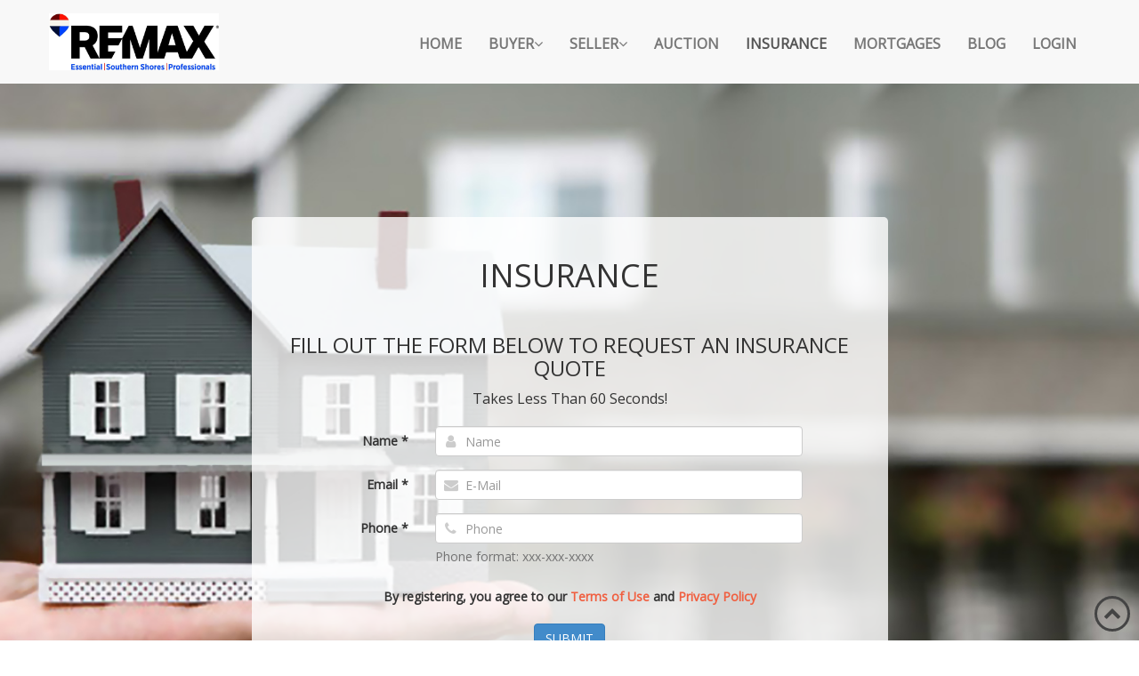

--- FILE ---
content_type: text/html; charset=UTF-8
request_url: http://seecharlestonschomes.com/insuranceInformation
body_size: 6761
content:
<!DOCTYPE html>
<html lang="en">
<!--
          CONVERSION BOOSTING KANGAROO
                                                               `/-`             ..
                                                                -//+::-`    .-/++.
                                                                 :--////` .+++/-:
                                                                 -:--+/+-./+o--:.
                                                                  .:/+//+//++/-.
                                                                  -/////++////-
                                                                 .//////:o++///.``
                                                                 ////////://////oss+`
                                                                 ///+//////+////oyyy`
                                                                 ///+o/////++++//++-
                                                                 -///+o+++oo-:://-`
                                                                 ://///++++/
                                                            ```.://////////:
                                                    ``.--:://///////////////`
                                                `.-:////////////////////////-
                                             `.:///////////////////////::///-
                                           `-//////////////////++/////---+//`
                                          .////////++///+++////++///+:--/+/.
                                         -/////////////////+/:::+//+/--:o//`
                                        -///////////////////+::-/////-:.+//
                                       .+/////////////////////---/+/+:` :+/`
                                      `//////////////////////+---:////- -++`
                                      :///////////////////////::::``-//:/++`
                                     ./////////////+////////+::-.    -+/o+/
                                    `//////////////++////////.`      .++s/.
                                    :///////////////o+//////          .-.
                                   .+///////+/+++/+oso////+.
                                   :////////. `.---oos/////
                                  ://////+/`      `oos////-
                                `://////+:        `ooo///+.
                              `-///////+-         .oo+///+`
                            .-///////++.          /os////+.`      ````
             ````...---::::////////+oo+//////+++++soo/////++++++++oooo+///::----....```
     `.-::/++++++++++++///////+++ooo++++++++++++++sos+////////////////+//++oo+++++++++++///::-.`
   `/+++++ooooooo++ooooooooooooo+++++++++++++++++++++o+++++++++o++oooooooooo++++++++++++++++++++-
     `.--:///+++++++++++++++++++++++++++++++++++++++++++++++++++++++++++++++++++++++++++//::--.`
              ````...-----::::://////////////++++++++++//////////////::::::----....```
-->
<head>
        <meta charset="utf-8">
    <meta http-equiv="X-UA-Compatible" content="IE=Edge">
    <meta name="viewport" content="width=device-width, initial-scale=1">

    
          <meta name="robots" content="index, follow" />
    
            <title>Insurance - See Charleston SC Homes</title>
    
    
            <meta content="Insurance. Fill out the form below to request an insurance quote" name="description">
    
    
    <meta property="og:site_name" content="See Charleston SC Homes">
    <meta name="twitter:card" content="summary" />

          <meta property="og:title" content="Insurance">
      <meta name="twitter:title" content="Insurance">
    
          <meta property="og:description" content="Fill out the form below to request an insurance quote">
      <meta name="twitter:description" content="Fill out the form below to request an insurance quote" />
    
    <meta property="og:type" content="website">

    <meta property="og:url" content="https://seecharlestonschomes.com/insuranceInformation"/>
    <meta name="twitter:url" content="https://seecharlestonschomes.com/insuranceInformation" />

          <meta property="og:image" content="https://seecharlestonschomes.com/img/NewLook/insurance_Bg_big.jpg" />
      <meta name="twitter:image" content="https://seecharlestonschomes.com/img/NewLook/insurance_Bg_big.jpg" />
    
    
    
     <link rel="shortcut icon" href="/favicon.ico?v=3" type="image/ico"> <link rel="apple-touch-icon" sizes="57x57" href="/img/favicon/apple-icon-57x57.png"> <link rel="apple-touch-icon" sizes="60x60" href="/img/favicon/apple-icon-60x60.png"> <link rel="apple-touch-icon" sizes="72x72" href="/img/favicon/apple-icon-72x72.png"> <link rel="apple-touch-icon" sizes="76x76" href="/img/favicon/apple-icon-76x76.png"> <link rel="apple-touch-icon" sizes="114x114" href="/img/favicon/apple-icon-114x114.png"> <link rel="apple-touch-icon" sizes="120x120" href="/img/favicon/apple-icon-120x120.png"> <link rel="apple-touch-icon" sizes="144x144" href="/img/favicon/apple-icon-144x144.png"> <link rel="apple-touch-icon" sizes="152x152" href="/img/favicon/apple-icon-152x152.png"> <link rel="apple-touch-icon" sizes="180x180" href="/img/favicon/apple-icon-180x180.png"> <link rel="icon" type="image/png" sizes="36x36" href="/img/favicon/android-icon-36x36.png"> <link rel="icon" type="image/png" sizes="48x48" href="/img/favicon/android-icon-48x48.png"> <link rel="icon" type="image/png" sizes="72x72" href="/img/favicon/android-icon-72x72.png"> <link rel="icon" type="image/png" sizes="96x96" href="/img/favicon/android-icon-96x96.png"> <link rel="icon" type="image/png" sizes="144x144" href="/img/favicon/android-icon-144x144.png"> <link rel="icon" type="image/png" sizes="192x192" href="/img/favicon/android-icon-192x192.png"> <link rel="icon" type="image/png" sizes="32x32" href="/img/favicon/favicon-32x32.png"> <link rel="icon" type="image/png" sizes="96x96" href="/img/favicon/favicon-96x96.png"> <link rel="icon" type="image/png" sizes="16x16" href="/img/favicon/favicon-16x16.png"> <link rel="icon" type="image/png" sizes="70x70" content="/img/favicon/ms-icon-70x70.png" name="msapplication-TileImage"> <link rel="icon" type="image/png" sizes="144x144" content=""="/img/favicon/ms-icon-144x144.png" name="msapplication-TileImage"> <link rel="icon" type="image/png" sizes="150x150" content="/img/favicon/ms-icon-150x150.png" name="msapplication-TileImage"> <link rel="icon" type="image/png" sizes="310x310" content="/img/favicon/ms-icon-310x310.png" name="msapplication-TileImage"> <link rel="manifest" href="/img/favicon/manifest.json">
    <!-- Fonts -->
    <link href="https://fonts.googleapis.com/css?family=PT+Sans+Narrow&subset=all" rel="stylesheet" type="text/css">
    <link href="https://fonts.googleapis.com/css?family=Open+Sans|Ubuntu" rel="stylesheet" type="text/css">

      <link href="//maxcdn.bootstrapcdn.com/font-awesome/4.7.0/css/font-awesome.min.css" rel="stylesheet">

    <!-- Plugin CSS -->
      
                                    
    <!-- Custom CSS -->
            
    
    
    <!-- HTML5 Shim and Respond.js IE8 support of HTML5 elements and media queries -->
    <!-- WARNING: Respond.js doesn't work if you view the page via file:// -->
    <!--[if lt IE 9]>
        <script src="https://oss.maxcdn.com/libs/html5shiv/3.7.0/html5shiv.js"></script>
        <script src="https://oss.maxcdn.com/libs/respond.js/1.4.2/respond.min.js"></script>
    <![endif]-->

    <link href="/theme-assets/touchdown/nav.css?v=307" rel="stylesheet" type="text/css"/><link href="/frontend/assets/plugins/bootstrap/css/bootstrap.min.css?v=307" rel="stylesheet" type="text/css"/><link href="/frontend/assets/plugins/fancybox/source/jquery.fancybox.css?v=307" rel="stylesheet" type="text/css"/><link href="/frontend/assets/plugins/uniform/css/uniform.default.min.css?v=307" rel="stylesheet" type="text/css"/><link href="/modern/css/style.min.css?v=307" rel="stylesheet" type="text/css"/><link href="/modern/css/moneytree.general.min.css?v=307" rel="stylesheet" type="text/css"/><link href="/modern/css/full-slider.min.css?v=307" rel="stylesheet" type="text/css"/><link href="/modern/css/moneytree.interest-landing.min.css?v=307" rel="stylesheet" type="text/css"/><link href="/admin/assets/plugins/select2/select2_metro.css?v=307" rel="stylesheet" type="text/css"/>    <style>a {
    color: #F05F40;
}

.pl-header {
    background-color: #002052;
}

.affiliates {
    background-color: #F05F40;
}</style>
    <script src="https://code.jquery.com/jquery-1.12.4.min.js" integrity="sha256-ZosEbRLbNQzLpnKIkEdrPv7lOy9C27hHQ+Xp8a4MxAQ=" crossorigin="anonymous"></script>
    <script src="https://code.jquery.com/ui/1.12.1/jquery-ui.min.js"></script>

          <meta name="geo.region" content="US-SC">
      <meta name="geo.position" content="32.9769600; -80.0707100">
      <meta name="geo.placename" content="9209 University Blvd North Charleston">
      <meta name="ICBM" content="32.9769600, -80.0707100">
          
        
    </head>

<body class="home" id="top">
  <!-- Event snippet for Website lead conversion page -->
<script>
  gtag('event', 'conversion', {'send_to': 'AW-331729356/NFV2COXqw9oCEMyTl54B'});
</script>
      
      <nav id="mainNav" class="navbar navbar-default navbar-fixed-top">
    <div class="container">
        <!-- Brand and toggle get grouped for better mobile display -->
        <div class="navbar-header">
            <button type="button" class="navbar-toggle collapsed" data-toggle="collapse" data-target="#touchdown-navbar">
                <span class="sr-only">Toggle navigation</span> Menu <i class="fa fa-bars"></i>
            </button>
            
          <a class="navbar-brand page-scroll" href="/">
                              <img class="hidden-xs" src="/themes/seecharlestonschomes.com/img/up-logo.png" alt="The Everett Group">
                                            <span class="company-name hidden-sm hidden-md hidden-lg">The Everett Group</span>
                        </a>

        </div>

        <!-- Collect the nav links, forms, and other content for toggling -->
        <div class="collapse navbar-collapse" id="touchdown-navbar">
            <ul class="nav navbar-nav navbar-right">
                <li ><a href="/">Home</a></li><li class="dropdown "><a href="/property/search" class="dropdown-toggle" data-toggle="dropdown">Buyer<i class="fa fa-angle-down"></i></a><ul class="dropdown-menu text-left"><li ><a href="/property/search">Home Search</a></li><li ><a href="/buyersBankForeclosure">Bank Foreclosures</a></li><li ><a href="/buyersShortSales">Short Sales</a></li><li ><a href="/buyersFixerUppers">Fixer Uppers</a></li><li ><a href="/buyersLuxuryHomes">Luxury Homes</a></li></ul></li><li class="dropdown "><a href="/sellersGuaranteedSales" class="dropdown-toggle" data-toggle="dropdown">Seller<i class="fa fa-angle-down"></i></a><ul class="dropdown-menu text-left"><li ><a href="/sellersGuaranteedSales">Guaranteed Sales</a></li><li ><a href="/sellYourHome">Home Values</a></li><li ><a href="/sellersSellers">Seller Strategies</a></li><li ><a href="/sellersAuctionReport">Real Estate Auctions</a></li></ul></li><li ><a href="/property/auctionHomes">Auction</a></li><li class="active"><a href="/insuranceInformation">Insurance</a></li><li ><a href="/mortgageInformation">Mortgages</a></li><li ><a href="/blog">Blog</a></li>
                                  <li>
                    <a href="javascript:void(0)" class="login-btn">Login</a>
                    <div class="login-block">
                      <div class="login-box" style="display: none">
                        <form action="/login" method="post" onsubmit="return userLogin(this);">
                          <input type="hidden" name="admin_terms" value="yes" disabled="disabled">
                          <div style="display:none;" class="loginWait alert alert-warning">Please Wait ...</div>
                          <div style="display:none;" class="loginError alert alert-error"></div>
                          <div class="input-group input-medium margin-top-10">
                            <input name="email" type="text" class="form-control" placeholder="Email" autocapitalize="off">
                          </div>
                          <span class="help-block ie8-visible" style="display: none">Email</span>
                          <div class="input-group input-medium margin-top-10 tooltipster" title="Your phone number is your password">
                            <input name="password" type="password" class="form-control" placeholder="Password">
                          </div>
                          <span class="help-block ie8-visible" style="display: none">Password</span>
                          <div style="display:none;padding: 15px 0;" class="loginPreLogin alert alert-info"><input type="checkbox" name="accept_terms" value="1" id="admin-terms"> <label style="display: inline;" for="admin-terms">I agree to the <a href="/systemTermsOfService" class="fancybox-ajax">terms of service</a></label></div>
                          <a href="/forgotPassword" class="pull-left forgot-pass-link fancybox-ajax">Forgot password?</a>
                          <div class="margin-top-10 pull-right">
                            <button type="submit" class="btn btn-default">Login</button>
                          </div>
                        </form>
                      </div>
                    </div>
                  </li>
                    <li class="visible-xs">
    <a href="tel:8436938539">843-693-8539</a>
</li>
                            </ul>
        </div>
        <!-- /.navbar-collapse -->
    </div>
    <!-- /.container-fluid -->
</nav>  

<header id="interest-landing" style="background-image: url('//seecharlestonschomes.com/img/NewLook/insurance_Bg_big.jpg')">
      <div class="interest-landing">
      <div class="adfstatus">
              </div>
      <h1><span>INSURANCE</span></h1>
      <h3 class="text-center">FILL OUT THE FORM BELOW TO REQUEST AN INSURANCE QUOTE</h3>
             <p class="centered-text full-width lead"> Takes Less Than 60 Seconds! </p> <form method="post" class="form-horizontal" action="/addRegisterUserInterest" name="registerForm" id="registerForm"> <input type="hidden" value="no" name="additional_notification"/> <input type="hidden" value="" name="group_id"/> <input type="hidden" value="insuranceInformation" name="alias"/> <input type="hidden" value="" name="redirect_url"/> <input type="hidden" value="" name="assign_to"/> <input type="hidden" value="" name="additional_info"/>  <div class="form-body"> <div class="form-group"> <label class="col-md-3 control-label">Name *</label> <div class="input-icon col-md-8"> <i class="fa fa-user"></i> <input autocapitalize="off" autocorrect="off" id="name" class="form-control" type="text" name="name" value=""  placeholder="Name" /> </div> </div> <div class="form-group"> <label class="col-md-3 control-label">Email *</label> <div class="input-icon col-md-8"> <i class="fa fa-envelope"></i> <input autocapitalize="off" autocorrect="off" id="email" class="form-control" type="text" name="email" value=""  placeholder="E-Mail" /> </div> </div> <div class="form-group"> <label class="col-md-3 control-label">Phone *</label> <div class="input-icon col-md-8"> <i class="fa fa-phone"></i> <input autocapitalize="off" autocorrect="off" id="phone" class="form-control" type="text" name="phone" value=""  placeholder="Phone" /> <span class="help-block">Phone format: xxx-xxx-xxxx</span> </div> </div> <div class="form-group fax_number_register"> <label class="col-md-3 control-label">Address Line 2 *</label> <div class="input-icon col-md-8"> <i class="fa fa-envelope"></i> <input autocapitalize="off" autocorrect="off" id="address2" class="form-control" type="text" name="address2" value=""  placeholder="Address" /> </div> </div>  <div class="form-group"> <div class="centered-text"> <label> By registering, you agree to our <a href="/termsOfService" class="fancybox-ajax">Terms of Use</a> and <a href="/privacyPolicy" class="fancybox-ajax">Privacy Policy</a>  </label> </div> </div> </div> <div class="form-actions fluid centered-text margin-bottom-20"> <button type="submit" class="btn btn-primary">Submit</button> </div> </form>     </div>
</header>

    <footer>
       <div class="affiliates">
    <div class="container">
      <div class="row">
        <div class="col-md-12">
          <a href="https://portal.hud.gov/hudportal/HUD?src=/program_offices/fair_housing_equal_opp" target="_blank">
            <img src="/modern/img/equal-housing.png" alt="Equal Housing Opportunity">
          </a>
          <a href="http://www.mls.com/" target="_blank">
            <img src="/modern/img/realtor-mls.png" alt="Multiple Listing Service">
          </a>
          <a href="https://www.nar.realtor/" target="_blank">
            <img src="/modern/img/board-realtors.png" alt="National Association of Realtors">
          </a>
        </div>
      </div>
    </div>
</div>      <div class="pre-footer">
          <div class="container margin-bottom">
              <div class="row">
                  <!-- BEGIN BOTTOM ABOUT BLOCK -->
                  <div class="col-md-4 col-sm-6 pre-footer-col">
                      <h2>COPYRIGHT</h2>
                      <p>© Copyright Market Maker 2026. All rights reserved.</p>
                      <p>Charleston, Dorchester Real Estate, Brought to you by The Everett Group, Licensed
in the state of South Carolina.</p>
                  </div>
                  <!-- END BOTTOM ABOUT BLOCK -->
                  <!-- BEGIN BOTTOM INFO BLOCK -->
                  <div class="col-md-4 col-sm-6 pre-footer-col">
                      <h2>SITEMAP</h2>
                      <div class="row"> <div class="col-md-6 col-sm-6"> <ul class="list-unstyled">     <li><i class="fa fa-angle-right"></i> <a href="/">Home</a></li>   <li><i class="fa fa-angle-right"></i> <a href="/property/search">Buyer</a></li>   <li><i class="fa fa-angle-right"></i> <a href="/sellersGuaranteedSales">Seller</a></li>   <li><i class="fa fa-angle-right"></i> <a href="/property/auctionHomes">Auction</a></li>   <li><i class="fa fa-angle-right"></i> <a href="/insuranceInformation">Insurance</a></li>   <li><i class="fa fa-angle-right"></i> <a href="/mortgageInformation">Mortgages</a></li>   <li><i class="fa fa-angle-right"></i> <a href="/blog">Blog</a></li>   </ul> </div> <div class="col-md-6 col-sm-6"> <ul class="list-unstyled"> <li><i class="fa fa-angle-right"></i> <a href="/meetOwner">About us</a></li> <li><i class="fa fa-angle-right"></i> <a href="/contactUs">Contact us</a></li> <li><i class="fa fa-angle-right"></i> <a href="/sellersJoinTheTeam">Join the Team</a></li> <li><i class="fa fa-angle-right"></i> <a class="fancybox-ajax" href="/privacyPolicy">Privacy Policy</a></li> <li><i class="fa fa-angle-right"></i> <a class="fancybox-ajax" href="/termsOfService">Terms of Service</a></li> </ul> </div> </div>                  </div><!-- END INFO BLOCK -->
                  <!-- BEGIN BOTTOM CONTACTS -->
                  <div class="col-md-3 col-md-offset-1 col-sm-6 pre-footer-col">
                      <h2>Address</h2> <address class="margin-bottom-40"> The Everett Group<br/>9209 University Blvd<br />North Charleston, South Carolina 29466<br />Phone: 843-693-8539<br /> </address>                  </div><!-- END BOTTOM CONTACTS -->
              </div>
              <hr>
              <div class="row" style="padding-top: 10px;">
                  <div class="col-md-12 col-sm-12 pre-footer-col">

                    
                    
                    <div class="row">
                      <div class="col-sm-12">
                        Information herein is believed to be accurate and timely, but no
warranty as such is expressed or implied. Real estate listings held by
brokerage firms other than The Everett Group are governed by MLS
Rules and Regulations and detailed information about them includes
the name of the listing companies. All properties are subject to prior
sale, change, or withdrawal.                                                                        <p><em>*Costs and conditions apply call for details. Not intended to solicit buyers under buyers agency, not intended to solicit listings currently listed.</em></p>
                      </div>
                    </div>

                  </div>
                </div>

                
                              <hr>
          </div>
      </div>
      <div id="acceptTermsOfUseForm" class="text-center" style="display: none; width: 400px"> <div class="product-page product-pop-up"> <div class="row"> <div class="col-md-10 col-md-offset-1"> <h2>Terms of Use and Privacy Policy</h2> <form class="form-horizontal" method="post" action="/users/acceptTermsOfUse"> <input type="hidden" value="insuranceInformation" name="backlink"> <div class='row margin-bottom-30 margin-top-20'> <div class="col-md-12"> <div class="input-group"> <div class="checkbox-list"> <label> <input type="checkbox" name="terms"> I agree to the <a href='/termsOfService' class="fancybox-ajax-terms">Terms of Use</a> and <a href='/privacyPolicy' class="fancybox-ajax-privacy">Privacy Policy</a>  </label> </div> </div> </div> </div> <div class="row"> <div class="col-md-12 text-center"> <button type="submit" class="btn btn-large btn-primary">Submit</button> </div> </div> </form> </div> </div> </div> </div>      
      <div class="footer">
  <div class="container">
    <div class="row">
      <!-- BEGIN COPYRIGHT -->
      <div class="col-md-12 col-sm-12 footer-bar">
        Powered by <a href="https://www.marketmakerleads.com/?utm_source=ClientSites&utm_medium=Link&utm_campaign=PoweredBy" target="_blank"><img src="/img/market-maker-logo.png" class="logo" alt="Market Maker Real Estate CRM"></a>
      </div>
      <!-- END COPYRIGHT -->
    </div>
  </div>
</div>
    </footer>

<div class="modal fade" tabindex="-1" role="dialog" id="fbloginModal"> <div class="modal-dialog" role="document"> <div class="modal-content"> <div class="modal-body"> <div class="container-fluid"> <div class="row"> <div class="col-md-12"> <h3 class="text-center"><i class="fa fa-facebook-square" style="color: #4267B2"></i> Coming from Facebook?</h3> </div> </div> <div class="row" style="margin-bottom: 15px;"> <div class="col-md-12"> <p> It looks like you created your account via Facebook. To continue to the site, you can login with Facebook or by entering the email address and phone number you signed up with. </p> </div> </div> <div class="row" style="margin-bottom: 12px;"> <div class="col-md-6 offset-md-3"> <a href="https://www.facebook.com/v5.0/dialog/oauth?client_id=1397886200280181&redirect_uri=https://moneytreeleadsystems.com/api/facebook/oauthCallbackForLead&state=vZWMk9PKkIaOdbVzi8KIgIZtgH54aYG4fnR8Y6RhebB2cGxzWp%2BqqaRtYWCjlJOQlIyclY2ampSSloWJj4yDkEp%2BiYZHgISIiYVzf3N0V3tyenx2aXtvdHIlPX4Z8eg%3D&scope=email" class="btn" style="background-color: #4267B2; color: #FFFFFF;"> <i class="fa fa-facebook"></i> Login with Facebook </a> </div> </div> <div class="row"> <div class="col-md-12"> <div class="alert alert-danger" id="fbLoginError" style="display: none;"></div> </div> </div> <div class="row" style="margin-bottom: 12px;"> <div class="col-md-12"> <label class="form-label">Email</label> <input type="text" class="form-control" id="fbLoginEmail"/> </div> </div> <div class="row" style="margin-bottom: 12px;"> <div class="col-md-12"> <div class="form-group"> <label class="form-label">Phone</label> <input type="text" class="form-control" id="fbLoginPhone"/> </div> </div> </div> </div> </div> <div class="modal-footer"> <button type="button" class="btn btn-default" data-dismiss="modal">Close</button> <button type="button" class="btn btn-primary" id="fbLoginBtn">Login</button> </div> </div> </div> </div> <script type="text/javascript">
    $(document).ready(function(){
        if ( App.getURLParameter('la') == '1' ){
            setTimeout(() => {
              $("#fbloginModal").modal('show');
            }, 850);
        }

        $("#fbLoginBtn").click(function(){
            $("#fbLoginError").hide();
            $.post('/login', { email : $("#fbLoginEmail").val(), password : $("#fbLoginPhone").val() }, (res) => {
                if ( res.status == 'success' ){
                    window.location = res.location;
                } else {
                    $("#fbLoginError").html(res.error);
                    $("#fbLoginError").show();
                }
            }, 'json');
        });
    });
</script>
<!-- /.container -->
                                                                                                                                                                    
    <script type="text/javascript" src="/frontend/assets/plugins/bootstrap/js/bootstrap.min.js?v=307"></script>
<script type="text/javascript" src="/frontend/assets/plugins/zoom/jquery.zoom.min.js?v=307"></script>
<script type="text/javascript" src="/frontend/assets/plugins/uniform/jquery.uniform.min.js?v=307"></script>
<script type="text/javascript" src="/frontend/assets/plugins/bootstrap-touchspin/bootstrap.touchspin.js?v=307"></script>
<script type="text/javascript" src="/frontend/assets/plugins/fancybox/source/jquery.fancybox.pack.js?v=307"></script>
<script type="text/javascript" src="/frontend/assets/plugins/tooltipster/js/jquery.tooltipster.min.js?v=307"></script>
<script type="text/javascript" src="/frontend/assets/scripts/app.min.js?v=307"></script>
<script type="text/javascript" src="/admin/assets/plugins/select2/select2.min.js?v=307"></script>
<script type="text/javascript" src="/frontend/assets/plugins/back-to-top.js?v=307"></script>
<script type="text/javascript" src="/frontend/assets/plugins/jQuery-slimScroll/jquery.slimscroll.min.js?v=307"></script>
<script type="text/javascript" src="/modern/js/animatescroll.min.js?v=307"></script>
<script type="text/javascript" src="/frontend/assets/plugins/jquery.lazy/jquery.lazy.min.js?v=307"></script>
    <script type="text/javascript">
                function downloadJSAtOnload() {
              }if (window.addEventListener)
                window.addEventListener("load", downloadJSAtOnload, false);
                else if (window.attachEvent)
                window.attachEvent("onload", downloadJSAtOnload);
                else window.onload = downloadJSAtOnload;
              </script>
    <script type="text/javascript">
      $(document).ready(function(){
              App.init();
        App.initUniform();
        $(".lazy").lazy();
            });
    </script>

    
</body>
</html>


--- FILE ---
content_type: text/html; charset=UTF-8
request_url: http://seecharlestonschomes.com/ajax/logConsumption
body_size: 185
content:
{"id":14827579}

--- FILE ---
content_type: text/css
request_url: http://seecharlestonschomes.com/theme-assets/touchdown/nav.css?v=307
body_size: 587
content:
.navbar-default {
    background-color: white;
    border-color: rgba(34, 34, 34, 0.05);
    font-family: 'Open Sans', 'Helvetica Neue', Arial, sans-serif;
    -webkit-transition: all 0.35s;
    -moz-transition: all 0.35s;
    transition: all 0.35s;
    position: initial !important;
}
.navbar-default .navbar-header .navbar-brand {
    color: #F05F40;
    font-family: 'Open Sans', 'Helvetica Neue', Arial, sans-serif;
    font-weight: 700;
    text-transform: uppercase;
}
.navbar-default .navbar-header .navbar-brand:hover,
.navbar-default .navbar-header .navbar-brand:focus {
    color: #eb3812;
}
.navbar-default .navbar-header .navbar-toggle {
    font-weight: 700;
    font-size: 16px;
    color: #222222;
    text-transform: uppercase;
}
.navbar-default .nav > li > a,
.navbar-default .nav > li > a:focus {
    text-transform: uppercase;
    font-weight: 700;
    font-size: 16px;
    color: #222222;
    display: block;
    position: relative;
}
.navbar-default .nav > li > a:hover,
.navbar-default .nav > li > a:focus:hover {
    color: #F05F40;
}

.navbar-brand {
    max-height: 100px;
}

.navbar-brand img {
    height: 64px !important;
}

.navbar-default .nav > li.active > a,
.navbar-default .nav > li.active > a:focus {
    /*color: rgba(255, 255, 255, 0.9);*/
    background-color: transparent;
}

@media (min-width: 768px) {
    .navbar-default .navbar-header .navbar-brand {
        color: rgba(255, 255, 255, 0.7);
    }
    .navbar-default .navbar-header .navbar-brand:hover,
    .navbar-default .navbar-header .navbar-brand:focus {
        color: #222222 !important;
    }

    .navbar-default .nav > li > a,
    .navbar-default .nav > li > a:focus {
        color: rgba(255, 255, 255, 0.7);
    }

    .navbar-default.affix {
        background-color: white;
        border-color: rgba(34, 34, 34, 0.05);
    }
    .navbar-default.affix .navbar-header .navbar-brand {
        font-size: 16px;
    }
    .navbar-default.affix .navbar-header .navbar-brand:hover,
    .navbar-default.affix .navbar-header .navbar-brand:focus {
        color: #eb3812;
    }
    .navbar-default.affix .nav > li > a,
    .navbar-default.affix .nav > li > a:focus {
        color: #222222;
    }
    .navbar-default.affix .nav > li > a:hover,
    .navbar-default.affix .nav > li > a:focus:hover {
        color: #F05F40;
    }
}

ul.nav {
    margin-top: 24px;
}

.company-name {
    margin-left: 7px;
    margin-top: 24px;
    display: inline-block;
}

--- FILE ---
content_type: text/css
request_url: http://seecharlestonschomes.com/modern/css/style.min.css?v=307
body_size: 7785
content:
h3{text-transform:uppercase}#searchResultsContainer h1{font:23px 'PT Sans Narrow',sans-serif;text-transform:uppercase;margin-bottom:10px;margin-top:0}.navbar-brand{height:auto}.navbar{height:auto;margin:0}.brandbar .container{position:relative}.brandbar .contact{position:absolute;top:50%;right:0}.brandbar .contact a{margin-top:-25px}.brandbar .contact .social{padding:9px;background-color:white;transition:all .3s}.contact .fa{background-color:#949494;color:white;padding:7px;width:30px;height:30px;border-radius:100%;text-align:center;transition:all .3s}.contact .fa:hover{background-color:#008ac2}.ui-menu{background-color:white;position:relative;z-index:1}.quick.property-search{position:relative;margin:0}.property-search input{padding:16px;background-position:10px;font-size:23px;background-color:rgba(255,255,255,0.9);box-shadow:2px 2px 2px rgba(0,0,0,0.5);margin:32px 0;border-radius:4px;height:100%}.property-search .map-marker{padding-left:49px}.location .map-marker{padding-left:40px;background-position:10px center}.navbar-brand,.navbar-default .navbar-nav>li>a{text-transform:uppercase}.navbar-brand.mobile{display:none}.tel{font-size:20px}.form-check-label{margin-right:10px;font-weight:normal}.profile-container{margin-top:50px}.profile-container h3{color:#1fa67b}.email .btn{margin:20px 0}.budget-input,.sqft-input,.commute-input{width:91px;border:0;margin-bottom:14px;display:inline-block}#budget-from,#sqft-from,#commute-from{text-align:right}.logout-link{text-align:center;margin:20px 0;display:block}.search-algorithm .btn{padding:11px 0}.search-algorithm p{margin:0}#search-button{border-radius:0 4px 4px 0;border:0;transition:all .3s;width:200px;padding:26px 0;text-transform:uppercase;font-size:15px;position:absolute;right:0;top:0;bottom:0}#search-content{padding:0 20px}.fav-buttons .btn{padding:10px 0}.full{width:100%}.gap{height:30px;width:100%;clear:both;display:block}.footer{background-color:#272626;color:#fff;font-size:12px;background-image:url(../img/blackfelt.png);height:auto;position:relative;width:100%}.footer p{margin:0}.footer img{max-width:100%}.footer h3{border-bottom:1px solid #bac1c8;color:#fff;font-size:18px;font-weight:600;line-height:27px;padding:40px 0 10px;text-transform:uppercase}.footer ul{font-size:13px;list-style-type:none;margin-left:0;padding-left:0;margin-top:15px;color:white}.footer ul li a{padding:0 0 5px 0;display:block}.footer a{color:white}footer{color:white;position:relative}.pre-footer{background-color:#6f6f6f;color:#6b6b6b;background-image:url(../img/stressed_linen.png);font-family:'Open Sans',sans-serif;font-weight:400}footer h2{font-size:21px;color:#c2c1c1}.pre-footer .container{padding-top:45px}footer hr{margin-top:0;border-color:#404040}.footer-bar .logo{width:220px;margin-left:10px}.footer-bar{margin-bottom:25px}.pre-footer-col{padding-bottom:22px}.affiliates{background-color:#1ca7e8}.supportLi h4{font-size:20px;font-weight:lighter;line-height:normal;margin-bottom:0 !important;padding-bottom:0}.newsletter-box input#appendedInputButton{background:#fff;display:inline-block;float:left;height:30px;clear:both;width:100%}.newsletter-box .btn{border:medium none;-webkit-border-radius:3px;-moz-border-radius:3px;-o-border-radius:3px;-ms-border-radius:3px;border-radius:3px;display:inline-block;height:40px;padding:0;width:100%}.newsletter-box{overflow:hidden}.bg-gray{background-image:-moz-linear-gradient(center bottom,#bbb 0,#f0f0f0 100%);box-shadow:0 1px 0 #b4b3b3}.social li{background:none repeat scroll 0 0 #b5b5b5;border:2px solid #b5b5b5;-webkit-border-radius:50%;-moz-border-radius:50%;-o-border-radius:50%;-ms-border-radius:50%;border-radius:50%;float:left;height:36px;line-height:36px;margin:0 8px 0 0;padding:0;text-align:center;width:36px;transition:all .5s ease 0;-moz-transition:all .5s ease 0;-webkit-transition:all .5s ease 0;-ms-transition:all .5s ease 0;-o-transition:all .5s ease 0}.social li:hover{transform:scale(1.15) rotate(360deg);-webkit-transform:scale(1.1) rotate(360deg);-moz-transform:scale(1.1) rotate(360deg);-ms-transform:scale(1.1) rotate(360deg);-o-transform:scale(1.1) rotate(360deg)}.social li a{color:#edeff1}.social li:hover{border:2px solid #2c3e50;background:#2c3e50}.social li a i{font-size:16px;margin:0 0 0 5px;color:#edeff1 !important}.footer-bottom{background-color:#003f58;border-top:1px solid #0e314e;padding-top:10px;padding-bottom:10px}.footer-bottom p.pull-left{padding-top:6px}.payments{font-size:1.5em}.affiliates{padding:40px 0;text-align:center;position:relative}.affiliates img{height:75px;margin:0 20px}.white-box .pl-header h3{font-size:16px}.home-buyers{background-image:url(/modern/img/sold.jpg);background-attachment:fixed;background-size:cover;background-position:center}.center{text-align:center}.margin{margin:0 50px}.clearfix:after{content:"";display:table;clear:both}.bold{font-weight:bold}.login-box{right:15px;top:100%;padding:15px;display:none;background:#fcfafb;position:absolute;box-shadow:5px 5px rgba(91,91,91,0.2);width:274px;margin-top:5px;z-index:8000;border-top:solid 2px #229ae0}.login-box:after{top:-8px;width:0;height:0;right:8px;z-index:2;content:" ";display:block;position:absolute;border-right:8px solid transparent;border-left:8px solid transparent}.login-box button{margin-left:-1px}.login-box .input-group{width:100%;margin-bottom:7px}.login-box .input-group-addon{width:30%}.login-box .forgot-pass-link{background:0;color:#333;margin-top:30px}.purple-background{background-color:#ae85d4}.blue{background-color:#5ab3ff}.green{background-color:#3cc2a2}.btn.green:hover{background-color:#23b18f}.green-font{color:#3cc2a2}.red{color:red}.pink-background{background-color:#c26b84}.product-item{padding:12px 12px 16px;background:#fff;position:relative;overflow:hidden;margin-bottom:15px;box-shadow:0 0 5px #909090}.product-item:after{content:".";display:block;height:0;clear:both;visibility:hidden;font-size:0;line-height:0}.sticker{position:absolute;top:0;left:0;width:63px;height:63px}.sticker-sale{background:url(/modern/img/sale.png) no-repeat;width:93px;height:93px}.sticker-new{background:url(/modern/img/new.png) no-repeat;left:auto;right:0}.stickers-margin{margin-top:-18px}.stickers .btn{padding:3px;margin-bottom:2px !important;text-align:center}.already-viewed-flag{position:absolute;z-index:999;font-size:23px;right:23px;top:45px;color:#337ab7}.pi-img-wrapper{position:relative}.pi-img-wrapper div:nth-child(2){background-color:rgba(0,0,0,0.3);position:absolute;left:0;top:0;display:none;width:100%;height:100%;text-align:center}.product-item:hover>.pi-img-wrapper>div{display:block}.pi-img-wrapper div .btn-default{padding:3px 10px;color:#fff;border:1px #fff solid;margin:5px;background:0;position:relative;top:45%;font-size:12px}.product-item h3{font:300 14px 'Open Sans',sans-serif;text-transform:inherit;padding-top:10px;padding-bottom:4px}.product-item h1{text-transform:inherit;padding:15px;padding-bottom:10px;text-align:center}.product-item h3 a{color:#3e4d5c}.product-item{padding-bottom:40px}.product-item .add2cart{position:absolute;bottom:10px;right:10px;color:#a8aeb3;border:1px #ededed solid;padding:3px 6px}.product-list .product-item{padding-bottom:20px}.product-list .product-item .add2cart{position:static;float:right;color:#a8aeb3;border:1px #ededed solid;padding:3px 6px}.bxslider li{list-style:none;display:inline-block}.bxslider-wrapper{position:relative;margin:0;padding:0}.bxslider-wrapper-similar-products{padding-left:15px;padding-right:15px}.bxslider-wrapper .bx-wrapper{padding-left:0;padding-right:0;-moz-box-sizing:content-box;box-sizing:content-box}.bxslider-wrapper-similar-products .bx-wrapper{position:relative}.bxslider-wrapper .bx-controls-direction{position:absolute;top:0;right:0}.bxslider-wrapper .bx-controls-direction{top:-40px}.bx-viewport{padding-right:5px !important;-moz-box-sizing:content-box;box-sizing:content-box}.bx-viewport li{padding-bottom:5px}.bx-wrapper .bx-controls-direction a{display:inline-block;width:26px;height:26px;margin-left:5px;position:static;border-radius:26px !important}.bx-wrapper .bx-controls-direction a.bx-prev{background:#fff url(/modern/img/bx-fa-angles.png) no-repeat 8px 8px}.bx-wrapper .bx-controls-direction a.bx-next{background:#fff url(/modern/img/bx-fa-angles.png) no-repeat -33px 8px}.no-padding{padding:0}.no-margin{margin:0}.no-bottom-space{padding-bottom:0;margin-bottom:0}.no-top-space{padding-top:0;margin-top:0}.no-space{margin:0;padding:0}.no-text-shadow{text-shadow:none}.padding-top-5{padding-top:5px}.padding-top-10{padding-top:10px}.padding-top-15{padding-top:15px}.padding-top-20{padding-top:20px}.padding-top-25{padding-top:25px}.padding-top-30{padding-top:30px}.padding-top-35{padding-top:35px}.padding-top-40{padding-top:40px}.padding-top-45{padding-top:45px}.padding-top-50{padding-top:50px}.padding-bottom-5{padding-bottom:5px}.padding-bottom-10{padding-bottom:10px}.padding-bottom-20{padding-bottom:20px}.padding-bottom-30{padding-bottom:30px}.padding-bottom-50{padding-bottom:50px}.margin-bottom-0{margin-bottom:0}.margin-bottom-5{margin-bottom:5px}.margin-bottom-10{margin-bottom:10px}.margin-bottom-15{margin-bottom:15px}.margin-bottom-20{margin-bottom:20px}.margin-bottom-25{margin-bottom:25px}.margin-bottom-30{margin-bottom:30px}.margin-bottom-35{margin-bottom:35px}.margin-bottom-40{margin-bottom:40px}.margin-top-10{margin-top:10px}.margin-top-20{margin-top:20px}.margin-top-30{margin-top:30px}.margin-top-40{margin-top:40px}.margin-left-0{margin-left:0}.margin-right-0{margin-right:0}.margin-right-20{margin-right:20px}.margin-left-20{margin-left:20px}.margin-right-30{margin-right:30px}.margin-left-30{margin-left:30px}.padding-left-0{padding-left:0}.padding-left-5{padding-left:5px}.padding-left-10{padding-left:10px}.padding-left-20{padding-left:20px}.padding-left-15{padding-left:15px}.padding-left-30{padding-left:30px}.padding-right-0{padding-right:0}.padding-right-5{padding-right:5px}.padding-right-10{padding-right:10px}.padding-right-20{padding-right:20px}.padding-right-30{padding-right:30px}.width-50{width:50%}.width-90{width:90%}.width-100{width:100%}.height-100{height:100%}.btn{text-transform:uppercase}div.checker,div.radio{top:-1px}.clearfix:after{content:".";display:block;height:0;clear:both;visibility:hidden;font-size:0;line-height:0}.clear{clear:both;height:0;font-size:0;line-height:0;overflow:hidden}.lead{font-size:16px !important}.min-hight500{min-height:500px}.title-wrapper{margin:-23px 0 23px;position:relative;overflow:hidden;background:#72c2ff;min-height:280px;padding:30px 0;width:100%;overflow:hidden;background-image:url(../img/budget.jpg);background-size:cover;background-position:center}.title-wrapper .container-inner{float:left}.title-wrapper h1,.title-wrapper em{font-family:'Open Sans',sans-serif;color:#fff;font-weight:400}.title-wrapper h1{font-size:45px;padding:0 9px 13px;border-bottom:solid 1px rgba(255,255,255,0.6);margin:0 -9px 17px}.title-wrapper em{font-size:17px;font-style:normal;display:block;text-align:center}.sidebar-filter{background:#fff}.sidebar-filter h2{font-size:18px;margin:0}.sidebar-filter h3{font:600 14px 'Open Sans',sans-serif;text-transform:none}.sidebar-filter label{text-transform:none;font:400 13px 'Open Sans',sans-serif}.sidebar-filter #amount{font-weight:normal !important;color:#767f88 !important}.sidebar-filter .ui-widget-content{border:0;background:#e5e5e5;border-radius:0;height:8px !important}.sidebar-filter .ui-widget-header{background:#ffb848}.ui-state-default,.ui-state-default:hover{border-radius:0;width:11px;height:24px;border-color:#fff;top:-8px;background:#777;display:block;position:relative}.checkbox-list>label{display:block;font-weight:normal}.sidebar-products{background:#fff;padding:15px 15px 20px}.sidebar-products .item{width:100%;overflow:hidden;padding-bottom:15px;margin-bottom:15px;border-bottom:solid 1px #eee}.sidebar-products .item:last-child{margin-bottom:0;padding-bottom:0;border:0}.sidebar-products .item.ie8-last-child{margin-bottom:0;padding-bottom:0;border:0}.sidebar-products h2{font-size:18px;margin-bottom:14px}.sidebar-products img{width:65px;height:auto;float:left}.sidebar-products h3{font:300 13px 'Open Sans',sans-serif;text-transform:none;margin-left:80px;margin-bottom:2px}.sidebar-products .price{margin-left:80px;color:#e84d1c;font:16px 'PT Sans Narrow',sans-serif}.sidebar{color:#3e4d5c}.sidebar .list-group-item{background:#fff;border:0;display:block;margin-bottom:2px;padding:8px 10px 6px;position:relative;border-radius:0}.sidebar .list-group-item-paddingless{background:#fff;border:0;margin-bottom:2px;padding:0;position:relative;border-radius:0;list-style-type:none}.sidebar .list-group-item:last-child{margin:0}.sidebar .list-group-item.ie8-last-child{margin:0}.sidebar a{color:#3e4d5c}.sidebar-menu a{display:block}.sidebar-menu a:hover{text-decoration:none}.sidebar-menu .fa-angle-right{position:relative;top:1px;margin-right:2px;float:left}.dropdown.open .dropdown-toggle{background:#fff;color:#3e4d5c}.dropup.open>.dropdown-toggle,.dropdown.open>.dropdown-toggle{border-color:transparent !important}.sidebar .dropdown-menu{padding:20px}.sort-group{margin:15px}.product-page{background:#fff;padding:20px;position:relative}.product-main-image{margin-bottom:20px;position:relative}.product-main-image img{width:100%}.product-other-images{text-align:left}.product-other-images img{width:58px;height:auto;margin:0 12px 12px 0}.product-other-images a:hover img,.product-other-images a.active img{box-shadow:0 0 0 2px #c7ced5}.product-page h1{border-bottom:1px solid #f4f4f4;padding-bottom:12px}.price-availability-block{border-bottom:1px solid #f4f4f4;padding-bottom:12px;margin-bottom:17px}.price-availability-block .price{float:left;font-family:'PT Sans Narrow',sans-serif}.price-availability-block .price strong{font-size:35px;font-weight:normal}.price-availability-block .price strong span{font-size:25px}.price-availability-block .price em{font-style:normal;color:#bbb;font-size:17px}.price-availability-block .price em span{font-size:23px;text-decoration:line-through}.price-availability-block .availability{float:right;color:#7b8a99}.price-availability-block .availability strong{font-weight:normal;color:#3e4d5c}.product-page-options{border-top:1px solid #f4f4f4;border-bottom:1px solid #f4f4f4;padding:20px 0;margin-bottom:20px;width:100%;overflow:hidden}.product-page-options .pull-left{margin-right:40px}.product-page-options .pull-left:last-child{margin-right:0}.product-page-options .pull-left.ie8-last-child{margin-right:0}.product-page-options label{font-weight:normal;text-transform:uppercase;color:#8e9ca8;font-family:"PT Sans Narrow",sans-serif;float:left;margin-right:10px;padding-top:5px}.product-page-options select.input-sm{float:left;width:auto}.product-page-cart{padding-bottom:20px;margin-bottom:18px}.product-quantity,.product-quantity .input-group{width:70px;float:left;margin-right:20px;position:relative}table .product-quantity,table .product-quantity .input-group{margin-right:0}.product-page-cart .btn{padding:7px 20px;font-size:13px;height:38px}.product-quantity input.form-control{border:0;background:#edeff1 !important;font:300 23px 'Open Sans',sans-serif;color:#647484;height:38px;width:50px;text-align:center;padding:5px}.product-quantity input.form-control:focus{border:0}.product-quantity .input-group-btn{position:static}.product-quantity .btn{text-align:center;height:18px !important;width:18px;padding:0 2px 0 1px !important;text-align:center;background:#edeff1;border-radius:0 !important;font-size:18px !important;line-height:1 !important;color:#616b76;margin:0 !important;position:absolute;right:0}.product-quantity .quantity-up{top:0}.product-quantity .quantity-down{bottom:0}.product-quantity .btn i{position:relative;top:-2px;left:1px}.product-page .review{color:#6e7a85;font-family:'Open Sans',sans-serif;border-bottom:1px solid #f4f4f4;padding-bottom:18px;margin-bottom:20px;font-weight:300}.product-page .rateit{margin-right:27px;position:relative;top:2px}.product-page .social-icons li a{background-position:0 -38px;opacity:1;-moz-opacity:1;filter:alpha(opacity=100)}.product-pop-up{overflow-x:hidden;background:inherit}.product-pop-up .product-quantity,.product-pop-up .product-quantity .input-group{margin-right:15px}.product-pop-up .product-page-cart .btn{padding:7px 5px}.product-page-content{width:100%;overflow:hidden;padding:50px 13px 0}.nav-tabs{text-transform:uppercase}.product-page-content .tab-pane{padding:15px}.product-page-content .datasheet{width:100%}.product-page-content .datasheet th{border-bottom:solid 2px #eee;padding-bottom:5px;font-size:15px}.product-page-content .datasheet td{padding:5px 20px 5px 0;border-bottom:solid 1px #eee}.datasheet-features-type{font-weight:bold;width:22%}.reviews-form{padding-top:20px}.reviews-form label{font-weight:normal}.reviews-form input.form-control{color:#aaa}.review-item{width:100%;overflow:hidden;border-bottom:solid 1px #eee;padding:0 5px 5px;margin:0 -5px 20px}.review-item-submitted{margin-bottom:5px;position:relative}.review-item-submitted strong,.review-item-submitted em{display:block}.review-item-submitted strong{margin-bottom:3px}.review-item-submitted em{font-style:normal;color:#bbb;font-size:12px}.review-item-submitted .rateit{position:absolute;top:3px;right:0}.input-icon.right input{padding-left:12px !important;padding-right:33px !important}.input-icon.right i{right:8px;float:right}.has-success .input-icon>i{color:#468847}.has-warning .input-icon>i{color:#c09853}.has-error .input-icon>i{color:#b94a48}.purple-background{background-color:#ae85d4}.purple-font{color:#ae85d4}.btn.purple-background:hover{background-color:#b88ce2}.blue-background{background-color:#5ab3ff}.blue-font{color:#5ab3ff}.btn.blue-background:hover{background-color:#81c5ff}.green-background{background-color:#3cc2a2}.green-font{color:#3cc2a2}.btn.green-background:hover{background-color:#23b18f}.red-background{background-color:#c76083}.red-font{color:#c76083}.btn.red-background:hover{background-color:#d7668d}.pink-background{background-color:#b36279}.pink-font{background-color:#b36279}.btn.pink-background:hover{background-color:#f275a1}.yellow-background{background-color:rgba(255,189,37,0.8)}.yellow-font{color:rgba(255,189,37,0.8)}.btn.yellow-background:hover{background-color:rgba(218,166,45,0.8)}.white-background{background-color:white}.white-font{color:#fff}.pagination{margin:0}.items-info{margin-top:10px}/*!
* © Copyright MoneyTreeLeadSystems.com 2015. All rights reserved
*/.google-verification-code{display:none}.grid-helper{position:absolute !important;height:430px;z-index:1000}.grid-v{border-left:2px solid #fff;border-left:2px solid rgba(255,255,255,0.8);border-right:2px solid #fff;border-right:2px solid rgba(255,255,255,0.8)}.grid-h{border-top:2px solid #fff;border-top:2px solid rgba(255,255,255,0.8);border-bottom:2px solid #fff;border-bottom:2px solid rgba(255,255,255,0.8)}.header{background-color:white}.page-slider{margin-top:0 !important;position:relative;height:430px;overflow:hidden}.alert{text-align:center;margin-bottom:20px;margin-top:20px}.alert-error{background-color:#f0dcd8;border-color:#e9cac6;color:#973e3e}.price-availability-block .price{font-family:'PT Sans Narrow',sans-serif}.steps3 .fa-heart,.steps3 .fa-search,.steps3 .fa-envelope{font-size:30px;border:solid 2px #fff;border-radius:30px !important;width:60px;height:60px;text-align:center;vertical-align:middle;padding-top:13px;margin-right:15px;float:left}.slider-search{position:absolute !important;margin-top:40px}.slider-search-inside{z-index:1001;padding:20px;background-color:rgba(0,0,0,0.73);filter:progid:DXImageTransform.Microsoft.gradient(startColorstr=#DD000000,endColorstr=#DD000000)}.slider-search-inside{padding:20px}.slider-search-btn{margin-top:10px;width:70%;text-align:left}.slider-search-inside .dropdown-toggle{margin-top:10px;width:20%}.slider-search-inside .dropdown-menu{width:88%}.slider-search-special-btn{padding:5px 14px}.slider-search p{color:#fff}.slider-search h3{text-align:right;color:#999;padding-right:20px}.carousel-inner .item img{width:100%;height:auto}.height-50px{height:50px}.facePhotoContainer .facePhoto{width:550px;height:370px;bottom:0;z-index:1011}.meet-owner .facePhoto{bottom:35px}.facePhotoContainer{position:relative;margin:auto;height:100%}.logo{width:97%;background-size:contain;-ms-behavior:url("/frontend/assets/plugins/ie8fixes/backgroundsize.min.htc");background-repeat:no-repeat;background-position:left center}.footerImg1,.footerImg2,.footerImg3{background:url("../img/home_spr.png") no-repeat scroll 0 0 transparent}.footerImg1{background-position:0 -282px;height:60px;width:60px;margin:5px;display:inline-block}.footerImg2{background-position:0 -353px;height:44px;width:100px;margin:5px;display:inline-block}.footerImg3{background-position:-85px -295px;height:25px;width:30px;margin:5px;display:inline-block}.centered-text{text-align:center}.centered-image{margin:10px auto 10px auto}.title-wrapper{margin:0 0 39px;min-height:200px}.title-wrapper-black,.title-wrapper-grey{margin:0;background:0}.title-wrapper-black .container-inner,.title-wrapper-grey .container-inner{float:none;text-align:center}.title-wrapper-black .container-inner h3,.title-wrapper-grey .container-inner h3{color:#bbb}.title-wrapper-black .container{background:0;background:rgba(0,0,0,0.8);background-color:rgba(0,0,0,0.8);filter:progid:DXImageTransform.Microsoft.gradient(startColorstr=#DD000000,endColorstr=#DD000000);width:100%;padding:10px 10%}.title-wrapper-black .content-page{background:0;background:rgba(0,0,0,0.8);background-color:rgba(0,0,0,0.8);filter:progid:DXImageTransform.Microsoft.gradient(startColorstr=#DD000000,endColorstr=#DD000000)}.title-wrapper-grey .container{background:0;background:rgba(64,64,64,0.8);background-color:rgba(64,64,64,0.8);filter:progid:DXImageTransform.Microsoft.gradient(startColorstr=#DD000000,endColorstr=#DD000000);width:100%;padding:10px 10%}.title-wrapper-grey .content-page{background:0;background:rgba(64,64,64,0.8);background-color:rgba(64,64,64,0.8);filter:progid:DXImageTransform.Microsoft.gradient(startColorstr=#DD000000,endColorstr=#DD000000)}.title-wrapper-black .row,.title-wrapper-grey .row{color:#ddd}.fax_number_register{display:none}.nav-tabs>li{float:right;margin-right:5px}.unread{font-weight:900}.well{font-size:15px}.old-price{font-size:14px;text-decoration:line-through;color:#aaa;position:absolute;top:0;left:15px;width:50%}h1 .old-price{top:-18px !important;left:15px !important;text-align:left}.list-view-sorting i{padding:5px 3px 3px 3px}.list-view-sorting .fa-map-marker{margin-left:3px;margin-right:3px}.list-view-sorting a{margin-right:5px}.header .navbar-nav>li>a.nav-search-btn{padding:0;display:inline;background:#fff}.paddingless{padding:0}.addon-white{border-color:#fff;background:#fff}.title-wrapper-user-reg-page{min-height:550px}.force-long-li{width:98% !important}.gritter-close{left:auto !important;right:3px !important}.gritter-title{font-family:'Open Sans' !important;font-size:18px !important;font-weight:300 !important}.totop-icon-circle i{font-size:20px;border:solid 3px #444;color:#444;border-radius:30px !important;width:40px;height:40px;text-align:center;vertical-align:middle;padding-top:6px;float:left}.select2-editable .select2-arrow{display:none !important}.select2-search input{background:#fff url('../img/select2-edit.png') no-repeat 100% -22px !important}.idx_logo{max-width:40px;max-height:15px;width:auto !important;margin:0 5px;vertical-align:top;display:inline-block !important}.home-banner-wrapper{z-index:1001;text-align:center}.home-banner-wrapper h1{font-size:45px}.home-banner-wrapper em{font-size:17px;font-style:normal;display:block;text-align:center}.home-banner-wrapper h1,.home-banner-wrapper em{font-family:'Open Sans',sans-serif;color:#fff;font-weight:400}.shadow{text-shadow:2px 2px rgba(0,0,0,0.5);-moz-text-shadow:2px 2px 2px #000;-webkit-text-shadow:2px 2px 2px #000;filter:dropshadow(color=#000000,offx=2,offy=2);display:block}.btn.admin-panel-footer-link{background-color:#3c3c3c !important;color:#777 !important}.btn.admin-panel-footer-link:hover{background-color:#272727 !important;color:#777 !important}.meet-owner-img{width:auto;height:auto;width:100%;height:86%;margin-bottom:10px;background:url('../img/agent.jpg') no-repeat;background-size:cover;background-position:center;-ms-behavior:url("/frontend/assets/plugins/ie8fixes/backgroundsize.min.htc")}.btn-block i{padding-right:15px}.btn-secondary{background-color:#ddd}.bx-viewport .pi-img-wrapper{overflow:hidden;position:relative;min-height:150px;width:100%}.bx-viewport .pi-img-wrapper img{position:absolute;margin:auto}.product-item-paddingless{padding-bottom:10px !important}.search-loader{position:fixed;top:50%;right:0;width:80%;z-index:5000}.thumb-square{height:70px;width:70px;overflow:hidden;display:inline-block;margin:3px 0;position:relative}.thumb-square img{margin:auto;min-height:70px;min-width:70px;height:auto}.product-other-images .thumb-square:hover{box-shadow:0 0 0 2px #c7ced5}.restricted-product-image{margin-bottom:20px;height:300px;overflow:hidden;position:relative}.restricted-product-image img{height:100%;width:auto;position:absolute;margin:auto;left:-50%;right:-50%;top:-50%;bottom:-50%}.btn-huge{padding:12px 48px;font-size:30px;line-height:1.33;vertical-align:middle}.btn-huge>i{font-size:30px}.social-icons-top{position:absolute;top:-2px}.navbar-toggle{margin:8px;background-color:white}.header .container>.navbar-collapse.in{margin-top:0;padding-top:0;width:100%}#agent-name-contact-form{margin-bottom:20px;padding-top:0;font-size:16px}.cursor-default{cursor:default}.label{font-size:13px;font-weight:400}.product-page h1{border-bottom:1px solid #f4f4f4;padding:0;padding-bottom:12px !important;text-transform:uppercase;text-align:left}.shopping-cart-item,.shopping-cart-label{font-size:21px;font-family:'PT Sans Narrow',sans-serif}.shopping-cart-data th,.checkout-page th{font-size:18px}.mortgage-payment-header{margin:25px 0;font-size:25px;text-align:right}.mortgage-payment-table{margin-bottom:0}.mortgage-payment-footer{font-size:11px;text-align:right}.mortgage-automatic-mark{vertical-align:super}.arrow-right{width:0;height:0;border-top:40px solid transparent;border-bottom:40px solid transparent;border-left:40px solid transparent}.arrow-right-img{width:45px;height:70px;cursor:pointer;background-image:url("../img/arrow.png")}.xs-image-wrapper{overflow:hidden;position:relative;min-height:250px;width:100%}.xs-image-wrapper img{position:absolute;margin:auto;min-height:250px}.blueRibbonText{text-transform:none;margin-left:-30px;margin-right:-30px;background-color:#4d90fe;padding:10px;color:#fff;margin-bottom:15px;font-size:27px;cursor:pointer}.reposPrice{border-bottom:none !important;text-align:right !important;font-size:35px;line-height:29px}.reposPrice em{text-decoration:line-through;font-size:20px;color:#888}.social-icons{clear:both;height:35px}.social-icons span{box-sizing:content-box}.service-all{display:none !important}.forceChatHeight .chat-messages{height:300px !important;max-height:300px !important}.forceChatHeight .chat-messages{height:300px !important;max-height:300px !important}.forceChatHeight .panel-body{height:300px !important;max-height:300px !important}#searchContainer .label a{margin-left:10px;color:#fff}.searchCriteriaList .label{display:inline-block;line-height:1 !important;margin-right:5px;margin-bottom:5px;padding:10px 20px}.searchCriteriaList .label:first-child{margin-left:0}.sidebar .select2-container-multi .select2-choices .select2-search-choice{font-size:9px !important;line-height:11px !important}.property-note-date{font-size:10px;margin-left:-5px}.property-note{font-size:14px;margin:0 0 10px !important}.product-list .product-item .add2cart{padding:3px 10px;margin-right:3px;min-width:40px}.property-details-tabs li{float:left !important}.input.form-control,textarea.form-control{border-color:#8f8f8f}.input.form-control:focus,textarea.form-control:focus{border:solid 1px #7f7f7f}input[type=range]{-webkit-appearance:none;margin:10px 0;width:100%}input[type=range]:focus{outline:0}input[type=range]::-webkit-slider-runnable-track{width:100%;height:15px;cursor:pointer;animate:.2s;background:#fff;border-radius:4px;border:1px solid #000101;border-color:#ddd;color:#333;text-shadow:0 1px 0 #eee;font-weight:700;border-radius:.3125em;border-style:solid;box-shadow:inset 0 1px 3px rgba(0,0,0,.2);box-sizing:border-box}input[type=range]::-webkit-slider-thumb{box-shadow:0 0 0 #000,0 0 0 #0d0d0d;border:0 solid #22677d;width:28px;height:28px;border-radius:7px;background:#1ca7e8;cursor:pointer;-webkit-appearance:none;margin-top:-7px;box-shadow:2px 2px 4px rgba(0,0,0,0.5)}input[type=range]:focus::-webkit-slider-runnable-track{background:#fff}input[type=range]::-moz-range-track{width:100%;height:15px;cursor:pointer;animate:.2s;background:#fff;border-radius:4px;border:1px solid #000101;border-color:#ddd;color:#333;text-shadow:0 1px 0 #eee;font-weight:700;border-radius:.3125em;border-style:solid;box-shadow:inset 0 1px 3px rgba(0,0,0,.2);box-sizing:border-box}input[type=range]::-moz-range-thumb{box-shadow:0 0 0 #000,0 0 0 #0d0d0d;border:0 solid #000;width:28px;height:28px;border-radius:7px;background:#1ca7e8;cursor:pointer;margin-top:-7px;box-shadow:2px 2px 4px rgba(0,0,0,0.5)}input[type=range]::-ms-track{width:100%;height:12.8px;cursor:pointer;animate:.2s;background:transparent;border-color:transparent;border-width:39px 0;color:transparent}input[type=range]::-ms-thumb{box-shadow:0 0 0 #000,0 0 0 #0d0d0d;border:0 solid #000;width:28px;height:28px;border-radius:7px;background:#1ca7e8;cursor:pointer;margin-top:-7px;box-shadow:2px 2px 4px rgba(0,0,0,0.5)}.price-availability-block .price strong span.price-persqft{font-size:15px}.thumbnail .price{color:#fff;font-size:28px;text-shadow:0 0 3px rgba(0,0,0,1);text-align:left;position:absolute;bottom:30px}.thumbnail .btn>i{color:#fff;font-size:33px;text-shadow:0 0 3px rgba(0,0,0,1)}.thumbnail .address{color:#fff;text-shadow:0 0 3px rgba(0,0,0,1);position:absolute;bottom:10px;left:7px}.price,.price-availability-block .price strong{color:#1d9721}.form-wrapper #name,.form-wrapper #name:focus{padding:10px 16px;color:#333;font-size:17px;border-radius:20px !important;-webkit-border-radius:20px !important;-moz-border-radius:20px !important;border:1px solid #ececec;outline:0;text-align:center}.form-wrapper .home-value-label{margin-right:20px;color:#fff;width:100px;height:20px;text-align:right;display:inline-block}.thumbnail button{background:0}.fa-heart{color:#f66 !important}.fax-number{position:absolute;top:-150px;left:-150px;height:initial !important;width:initial !important;z-index:-999}.list-group-select li{margin-left:25px}li.list-group-select-first-level{margin-left:0}.list-group-select{margin-bottom:2px}@media only screen and (min-width:1640px){.home .fill{min-width:100%;object-fit:cover}}@media only screen and (max-width:768px){.question label{margin:0 0 30px}.interest-landing{width:100%}.question label{margin:0 0 30px}.interest-landing{width:100%}.property-search input{border-radius:4px 4px 0 0}.search-buttons{float:none !important;margin-top:10px !important}#search-button{margin-top:0;float:none}.mobile-collapse{display:none}#menuTextBrand{width:calc(100% - 65px);height:35px;text-overflow:ellipsis;white-space:nowrap;overflow:hidden}}@media only screen and (max-width:425px){.property-search .btn{margin:0}.property-search input{border-radius:4px 4px 4px 4px;font-size:15px}.form-group{position:static}#slider-range{width:100%}.how-it-match .col-sm-4{width:33%;float:left;text-overflow:ellipsis}.how-it-match .thumbnail{text-overflow:ellipsis;overflow:hidden}.how-it-match .glyphicon{font-size:24px;padding:20px;width:auto;height:auto}#search-button{margin:20px 0;width:100%;display:block;float:none;border-radius:4px 4px 4px 4px;position:static}.login-box{position:static;width:auto}.login-box .pull-right{float:none}.nav>li{clear:both}.login-box button{margin-top:19px}.navbar-nav .open .dropdown-menu{background-color:white}.property{padding:0}.thumbnail{margin-bottom:0;border-radius:0;border:0}.search-criteria,.main h1,.list-view-sorting{display:none}}.videoEmbed{overflow:hidden;padding-bottom:56.25%;position:relative;height:0}.videoEmbed iframe{left:0;top:0;height:100%;width:100%;position:absolute}ol li,ul li{white-space:normal !important}

--- FILE ---
content_type: text/css
request_url: http://seecharlestonschomes.com/modern/css/moneytree.general.min.css?v=307
body_size: 1835
content:
@import url('https://fonts.googleapis.com/css?family=Open+Sans|Ubuntu');body{font-family:'Open Sans',sans-serif;background-color:#fff}p{font-size:17px;line-height:29px}h3{text-transform:uppercase}.navbar-default{border:0;box-shadow:0 0 5px grey;border-radius:0;z-index:3}.navbar-brand{height:auto}.navbar-brand>img,.navbar-brand>object{max-width:300px;max-height:200px;margin-left:-15px;pointer-events:none}.navbar{height:auto;margin:0;box-shadow:0 0 5px rgba(0,0,0,0.5)}.brandbar .container{position:relative}.brandbar .contact{position:absolute;right:0;top:50%}.brandbar .contact a{margin-top:-28px}.affix{top:0;right:0;left:0;z-index:2}.navbar-default .navbar-toggle{background-color:#fff}.property-search{position:absolute;top:34%;left:0;right:0;margin-left:auto;margin-right:auto;z-index:1}.ui-menu{background-color:white;position:relative;z-index:1}.property-search input{padding:32px;background-position:10px;font-size:23px;background-color:rgba(255,255,255,0.3);box-shadow:2px 2px 2px #333;color:#fff;font-weight:bold}.property-search input::placeholder{color:white;opacity:.9}.property-search input:-ms-input-placeholder{color:white}.property-search input::-ms-input-placeholder{color:white}.search-banner input{font-size:23px;background-color:rgba(255,255,255,0.9);box-shadow:2px 2px 2px #333;height:100%}input[type="text"].map-marker{background-image:url(../img/map-marker-icon.png);background-repeat:no-repeat;background-size:auto 51%;padding:20px 0 20px 50px;background-position:10px center}.search-banner .quick{position:relative}.map-marker{background-image:url(../img/map-marker-icon.png);background-repeat:no-repeat;background-size:auto 51%;padding-left:49px;background-position:10px}.property-search .map-marker{padding-left:49px}.location .map-marker{padding-left:40px;background-position:10px center}.question{position:static}.navbar-brand,.navbar-default .navbar-nav>li>a{text-transform:uppercase;transition:all .3s}.navbar-brand.mobile{display:none}.full{width:100%}.gap{height:30px;width:100%;clear:both;display:block}.footer{background-color:#003f58;background-image:url(../img/blackfelt.png);height:auto;position:relative;width:100%}.footer p{margin:0}.footer img{max-width:100%}.footer h3{border-bottom:1px solid #bac1c8;color:#fff;font-size:18px;font-weight:600;line-height:27px;padding:40px 0 10px;text-transform:uppercase}.footer ul{font-size:13px;list-style-type:none;margin-left:0;padding-left:0;margin-top:15px;color:white}.footer ul li a{padding:0 0 5px 0;display:block}.footer a{color:white}footer{color:white}.pre-footer{background-color:#6f6f6f;color:#6b6b6b;background-image:url(../img/stressed_linen.png);font-family:'Open Sans',sans-serif;font-weight:400}.pre-footer p{font-size:12px;line-height:normal}footer h2{font-size:21px;color:#fff;text-transform:uppercase}.pre-footer .container{padding-top:45px}footer hr{margin-top:0;border-color:#404040}.footer-bar .logo{width:220px;margin-top:8px}.pre-footer-col{padding-bottom:22px}.footer{background-color:#39383c;color:#fff;font-size:12px}.affiliates{background-color:#3cc2a2;padding:40px 0;text-align:center}.footer-bottom{background-color:#003f58;border-top:1px solid #0e314e;padding-top:10px;padding-bottom:10px}.footer-bottom p.pull-left{padding-top:6px}.payments{font-size:1.5em}.affiliates img{height:50px;margin:0 20px}.white-box{background-color:white;box-shadow:0 0 5px #909090;margin-bottom:15px;border-radius:4px;padding:15px}.white-box .pl-header h3{font-size:16px}.sidebar .white-box{padding-top:0}.center{text-align:center}.margin{margin:0 50px}.clearfix:after{content:"";display:table;clear:both}.bold{font-weight:bold}.no-margin{margin:0}.property.results .fav{position:absolute;right:20px;top:20px}.property-header{height:35px}.grid-thumbnail{height:223px;display:block;background-size:cover;background-position:center;background-repeat:no-repeat;position:relative}.property .thumbnail-content{display:none}#registrationForm .form-control{float:none;padding-left:60px}#registrationForm .btn-group{margin:10px 0}#registrationForm .btn{font-size:15px}#registrationForm .input-group{z-index:0;margin-bottom:5px;display:block}#registrationForm .input-group-addon{width:50px;z-index:3;position:absolute;bottom:0;top:0}.input-icon input{padding-left:33px}.input-icon{position:relative}.input-icon i{color:#ccc;display:block;position:absolute;margin:9px 2px 4px 10px;width:16px;height:16px;font-size:16px;text-align:center}@media only screen and (max-width:768px){.question label{margin:0 0 30px}.interest-landing{width:100%}.navbar-nav>.tel{float:none;z-index:1;text-align:right;margin-bottom:20px}}@media only screen and (max-width:425px){.property-search input{border-radius:4px 4px 0 0}.question .btn-default{border-radius:5px 5px 0 0}.question .btn-primary{border-radius:0 0 5px 5px}.carousel-caption{overflow:scroll;max-height:90%}.work .btn{border-radius:5px}.question label,#commute-range,#sqft-input{font-size:15px}.register .form-control{font-size:20px}.ui-slider-horizontal{margin:20px 0}.user-btns .btn{float:left}.white-box{display:none}#commute-range{margin-top:20px}.carousel-caption{width:100%;height:100%;max-height:100%;top:50px}.carousel-caption h2{border-radius:0}.form-group{position:static}#slider-range{width:100%}.navbar-brand.mobile{display:block}#brandbar{display:none}.view,.property-features,.property-item .firm,.property-header{display:none}.property-list .property-item{padding:0;box-shadow:none;margin:0}.property-wrapper{padding:0}.property .thumbnail-content{display:block}.company-name{display:block}}@media only screen and (max-width:320px){.btn-group .btn{display:block;float:none;width:100%;border-radius:4px;margin-bottom:5px}.btn-group{display:block}.sidebar .btn-group .btn{float:left}}

--- FILE ---
content_type: text/css
request_url: http://seecharlestonschomes.com/modern/css/full-slider.min.css?v=307
body_size: 88
content:
.carousel-inner,.carousel,.item,.active{height:100%}#standardSlider{height:500px}

--- FILE ---
content_type: text/css
request_url: http://seecharlestonschomes.com/modern/css/moneytree.interest-landing.min.css?v=307
body_size: 365
content:
#interest-landing{padding:150px 0;background-size:cover;position:relative;background-position:center}#interest-landing video{position:absolute;top:0;object-fit:cover;min-width:100%}.interest-landing{border-radius:5px;background-color:rgba(255,255,255,0.8);width:715px;padding:40px;padding-top:20px;margin:0 auto;z-index:1;position:relative}.register{padding:20px 50px;text-transform:uppercase;display:block;margin:40px auto;width:300px}.interest-landing label{display:block}.interest-landing h1{text-transform:uppercase;text-align:center;margin:20px 0 40px;line-height:51px}@media only screen and (max-width:768px){#interest-landing{padding:50px 0}}@media only screen and (max-width:425px){.interest-landing label{display:none}.interest-landing{width:100%;height:100%}}

--- FILE ---
content_type: text/css
request_url: http://seecharlestonschomes.com/admin/assets/plugins/select2/select2_metro.css?v=307
body_size: 2654
content:
/*
Version: 3.4.1 Timestamp: Thu Jun 27 18:02:10 PDT 2013
*/
.select2-container {
    margin: 0;
    position: relative;
    display: inline-block;
    /* inline-block for ie7 */
    zoom: 1;
    *display: inline;
    vertical-align: middle;
}

.select2-container,
.select2-drop,
.select2-search,
.select2-search input {
  /*
    Force border-box so that % widths fit the parent
    container without overlap because of margin/padding.

    More Info : http://www.quirksmode.org/css/box.html
  */
  -webkit-box-sizing: border-box; /* webkit */
   -khtml-box-sizing: border-box; /* konqueror */
     -moz-box-sizing: border-box; /* firefox */
      -ms-box-sizing: border-box; /* ie */
          box-sizing: border-box; /* css3 */
}

.select2-container .select2-choice {
    display: block;
    height: 30px;
    padding: 2px 0 0 0;
    overflow: hidden;
    position: relative;

    border: 1px solid #e5e5e5;
    white-space: nowrap;
    line-height: 26px;
    color: #444;
    text-decoration: none;

    -webkit-background-clip: padding-box;
       -moz-background-clip: padding;
            background-clip: padding-box;

    -webkit-touch-callout: none;
      -webkit-user-select: none;
       -khtml-user-select: none;
         -moz-user-select: none;
          -ms-user-select: none;
              user-select: none;

    background-color: #fff;
}

.select2-container.select2-drop-above .select2-choice {
    border-bottom-color: #e5e5e5;
}

.select2-container.select2-allowclear .select2-choice .select2-chosen {
    margin-right: 42px;
}

.select2-container .select2-choice > .select2-chosen {
    margin-right: 26px;
    display: block;
    overflow: hidden;
    white-space: nowrap;
    -ms-text-overflow: ellipsis;
     -o-text-overflow: ellipsis;
        text-overflow: ellipsis;
    margin-left: 5px;
}

.select2-container .select2-choice abbr {
    display: none;
    width: 12px;
    height: 12px;
    position: absolute;
    right: 24px;
    top: 8px;
    font-size: 1px;
    text-decoration: none;
    border: 0;
    background: url('select2.png') right top no-repeat;
    cursor: pointer;
    outline: 0;
}

.select2-container.select2-allowclear .select2-choice abbr {
    display: inline-block;
}

.select2-container .select2-choice abbr:hover {
    background-position: right -11px;
    cursor: pointer;
}

.select2-drop-undermask {
    border: 0;
    margin: 0;
    padding: 0;
    position: absolute;
    left: 0;
    top: 0;
    z-index: 9990;
    background-color: transparent;
    filter: alpha(opacity=0);
}

.select2-drop-mask {
    border: 0;
    margin: 0;
    padding: 0;
    position: absolute;
    left: 0;
    top: 0;
    z-index: 10001;
    /* styles required for IE to work */
    background-color: #fff;
    opacity: 0;
    filter: alpha(opacity=0);
}

.select2-drop {
    width: 100%;
    margin-top: -1px;
    position: absolute;
    z-index: 10001;
    top: 100%;

    background: #fff;
    color: #000;
    border: 1px solid #e5e5e5;
    border-top: 0;
}

.select2-drop-auto-width {
    border-top: 1px solid #e5e5e5;
    width: auto;
}

.select2-drop-auto-width .select2-search {
    padding-top: 4px;
}

.select2-drop.select2-drop-above {
    margin-top: 1px;
    border-top: 1px solid #e5e5e5;
    border-bottom: 0;
}

.select2-drop-active {
    border: 1px solid #999999;
    border-top: none;
}

.select2-drop.select2-drop-above.select2-drop-active {
    border-top: 1px solid #999999;
}

.select2-container .select2-choice .select2-arrow {
    display: inline-block;
    width: 18px;
    height: 100%;
    position: absolute;
    right: 0;
    top: 0;
    border-left: 1px solid #e5e5e5;
    -webkit-background-clip: padding-box;
       -moz-background-clip: padding;
            background-clip: padding-box;
    background: transparent;
}

.select2-container .select2-choice .select2-arrow b {
    display: block;
    width: 100%;
    height: 100%;
    background: url('select2.png') no-repeat 0 1px;
}

.select2-search {
    display: inline-block;
    width: 100%;
    min-height: 26px;
    margin: 0;
    padding-left: 4px;
    padding-right: 4px;

    position: relative;
    z-index: 10000;

    white-space: nowrap;
}

.select2-search input {
    width: 100%;
    height: auto !important;
    min-height: 26px;
    margin: 0;
    outline: 0;
    border: 1px solid #e5e5e5;
    -webkit-box-shadow: none;
       -moz-box-shadow: none;
            box-shadow: none;
    background: #fff url('select2.png') no-repeat 100% -22px;
    webkit-appearance: none !important;   
    color: #333333;         
    outline: 0;
    height: 20px;
    padding: 6px 6px !important;
    line-height: 20px;
    font-size: 14px;
    font-weight: normal;
    vertical-align: top;  
    background-color: #ffffff;
    filter: none !important;
    -webkit-box-shadow: none !important;
       -moz-box-shadow: none !important;
            box-shadow: none !important;
}

.ie8 .select2-search input,
.ie9 .select2-search input,
.ie10 .select2-search input {
    padding-bottom: 8px !important;
}

.select2-search input:focus {    
    border-color: #999999;
    outline: 0 !important;
    /* IE6-9 */
    -webkit-box-shadow: none;
       -moz-box-shadow: none;
            box-shadow: none; 
}  

.select2-drop.select2-drop-above .select2-search input {
    margin-top: 4px;
}

.select2-search input.select2-active {
    background: #fff url('select2-spinner.gif') no-repeat 100%;
}

.select2-container-active .select2-choice,
.select2-container-active .select2-choices {
    border: 1px solid #999999 !important;
    outline: none;
}

.select2-dropdown-open .select2-choice {
    background-color: #fff;
}

.ie8 .select2-dropdown-open .select2-choice,
.ie9 .select2-dropdown-open .select2-choice,
.ie10 .select2-dropdown-open .select2-choice {
    border-bottom: 0 !important;
    padding-bottom: 1px; 
}

.ie8 .select2-drop-above.select2-dropdown-open .select2-choice,
.ie9 .select2-drop-above.select2-dropdown-open .select2-choice,
.ie10 .select2-drop-above.select2-dropdown-open .select2-choice {
    border-bottom: 1px solid #999999 !important;
    padding-bottom: 0px; 
}

.select2-dropdown-open.select2-drop-above .select2-choice,
.select2-dropdown-open.select2-drop-above .select2-choices {
    border: 1px solid #999999;
    border-top-color: transparent;
}

.select2-dropdown-open .select2-choice .select2-arrow {
    background: transparent;
    border-left: none;
    filter: none;
}
.select2-dropdown-open .select2-choice .select2-arrow b {
    background-position: -18px 1px;
}

/* results */
.select2-results {
    max-height: 200px;
    padding: 0 0 0 4px;
    margin: 4px 4px 4px 0;
    position: relative;
    overflow-x: hidden;
    overflow-y: auto;
    -webkit-tap-highlight-color: rgba(0,0,0,0);
}

.select2-results ul.select2-result-sub {
    margin: 0;
    padding-left: 0;
}

.select2-results ul.select2-result-sub > li .select2-result-label { padding-left: 20px }
.select2-results ul.select2-result-sub ul.select2-result-sub > li .select2-result-label { padding-left: 40px }
.select2-results ul.select2-result-sub ul.select2-result-sub ul.select2-result-sub > li .select2-result-label { padding-left: 60px }
.select2-results ul.select2-result-sub ul.select2-result-sub ul.select2-result-sub ul.select2-result-sub > li .select2-result-label { padding-left: 80px }
.select2-results ul.select2-result-sub ul.select2-result-sub ul.select2-result-sub ul.select2-result-sub ul.select2-result-sub > li .select2-result-label { padding-left: 100px }
.select2-results ul.select2-result-sub ul.select2-result-sub ul.select2-result-sub ul.select2-result-sub ul.select2-result-sub ul.select2-result-sub > li .select2-result-label { padding-left: 110px }
.select2-results ul.select2-result-sub ul.select2-result-sub ul.select2-result-sub ul.select2-result-sub ul.select2-result-sub ul.select2-result-sub ul.select2-result-sub > li .select2-result-label { padding-left: 120px }

.select2-results li {
    list-style: none;
    display: list-item;
    background-image: none;
}

.select2-results li.select2-result-with-children > .select2-result-label {
    font-weight: bold;
}

.select2-results .select2-result-label {
    padding: 3px 7px 4px;
    margin: 0;
    cursor: pointer;

    min-height: 1em;

    -webkit-touch-callout: none;
      -webkit-user-select: none;
       -khtml-user-select: none;
         -moz-user-select: none;
          -ms-user-select: none;
              user-select: none;
}

.select2-results .select2-highlighted {
    background: #eee;
    color: #333;
}

.select2-results li em {
    background: #eee;
    font-style: normal;
}

.select2-results .select2-highlighted em {
    background: transparent;
}

.select2-results .select2-highlighted ul {
    background: white;
    color: #000;
}


.select2-results .select2-no-results,
.select2-results .select2-searching,
.select2-results .select2-selection-limit {
    background: #fff;
    display: list-item;
}

/*
disabled look for disabled choices in the results dropdown
*/
.select2-results .select2-disabled.select2-highlighted {
    color: #666;
    background: #f4f4f4;
    display: list-item;
    cursor: default;
}
.select2-results .select2-disabled {
  background: #f4f4f4;
  display: list-item;
  cursor: default;
}

.select2-results .select2-selected {
    display: none;
}

.select2-more-results.select2-active {
    background: #f4f4f4 url('select2-spinner.gif') no-repeat 100%;
}

.select2-more-results {
    background: #f4f4f4;
    display: list-item;
}

/* disabled styles */

.select2-container.select2-container-disabled .select2-choice {
    background-color: #f4f4f4;
    background-image: none;
    border: 1px solid #ddd;
    cursor: default;
}

.select2-container.select2-container-disabled .select2-choice .select2-arrow {
    background-color: #f4f4f4;
    background-image: none;
    border-left: 0;
}

.select2-container.select2-container-disabled .select2-choice abbr {
    display: none;
}


/* multiselect */

.select2-container-multi .select2-choices {
    height: auto !important;
    height: 1%;
    margin: 0;
    padding: 0;
    position: relative;

    border: 1px solid #e5e5e5;
    cursor: text;
    overflow: hidden;

    background-color: #fff;
}

.select2-locked {
  padding: 3px 5px 3px 5px !important;
}

.select2-container-multi .select2-choices {
    min-height: 26px;
}

.select2-container-multi.select2-dropdown-open .select2-choices,
.select2-container-multi.select2-container-active .select2-choices {
    border: 1px solid #999999 !important;
    outline: none;
}
.select2-container-multi .select2-choices li {
    float: left;
    list-style: none;
}
.select2-container-multi .select2-choices .select2-search-field {
    margin: 0;
    padding: 0;
    white-space: nowrap;
}

.select2-container-multi .select2-choices .select2-search-field input {
    padding: 5px;
    margin: 1px 0;
    font-family: sans-serif;
    font-size: 100%;
    color: #666;
    outline: 0;
    border: 0;
    -webkit-box-shadow: none;
       -moz-box-shadow: none;
            box-shadow: none;
    background: transparent !important;
}

.select2-container-multi .select2-choices .select2-search-field input.select2-active {
    background: #fff url('select2-spinner.gif') no-repeat 100% !important;
}

.select2-default {
    color: #999 !important;
}

.select2-container-multi .select2-choices .select2-search-choice {
    padding: 3px 5px 3px 18px;
    margin: 6px 0 3px 5px;
    position: relative;

    line-height: 13px;
    color: #333;
    cursor: default;
    border: 1px solid #e5e5e5;

    -webkit-background-clip: padding-box;
       -moz-background-clip: padding;
            background-clip: padding-box;

    -webkit-touch-callout: none;
      -webkit-user-select: none;
       -khtml-user-select: none;
         -moz-user-select: none;
          -ms-user-select: none;
              user-select: none;

    background-color: #ffffff;
}
.select2-container-multi .select2-choices .select2-search-choice .select2-chosen {
    cursor: default;
}
.select2-container-multi .select2-choices .select2-search-choice-focus {
    background: #ffffff;
}

.select2-search-choice-close {
    display: block;
    width: 12px;
    height: 13px;
    position: absolute;
    right: 3px;
    top: 3px;
    font-size: 1px;
    outline: none;
    background: url('select2.png') right top no-repeat;
}

.select2-container-multi .select2-search-choice-close {
    left: 3px;
}

.select2-container-multi .select2-choices .select2-search-choice .select2-search-choice-close:hover {
  background-position: right -11px;
}
.select2-container-multi .select2-choices .select2-search-choice-focus .select2-search-choice-close {
    background-position: right -11px;
}

/* disabled styles */
.select2-container-multi.select2-container-disabled .select2-choices{
    background-color: #ffffff;
    background-image: none;
    border: 1px solid #ddd;
    cursor: default;
}

.select2-container-multi.select2-container-disabled .select2-choices .select2-search-choice {
    padding: 3px 5px 3px 5px;
    border: 1px solid #ddd;
    background-image: none;
    background-color: #f4f4f4;
}

.select2-container-multi.select2-container-disabled .select2-choices .select2-search-choice .select2-search-choice-close {    display: none;
    background:none;
}
/* end multiselect */


.select2-result-selectable .select2-match,
.select2-result-unselectable .select2-match {
    text-decoration: underline;
}

.select2-offscreen, .select2-offscreen:focus {
    clip: rect(0 0 0 0);
    width: 1px;
    height: 1px;
    border: 0;
    margin: 0;
    padding: 0;
    overflow: hidden;
    position: absolute;
    outline: 0;
    left: 0px;
}

.select2-display-none {
    display: none;
}

.select2-measure-scrollbar {
    position: absolute;
    top: -10000px;
    left: -10000px;
    width: 100px;
    height: 100px;
    overflow: scroll;
}
/* Retina-ize icons */

/* Fix z-index when select2 opened in modals*/
.modal-open .select2-drop-mask {
    z-index: 10101;
}

.modal-open .select2-drop {
    z-index: 10102;
}
 
.modal-open .select2-search {
    z-index: 10102;
}

@media only screen and (-webkit-min-device-pixel-ratio: 1.5), only screen and (min-resolution: 144dpi)  {
  .select2-search input, .select2-search-choice-close, .select2-container .select2-choice abbr, .select2-container .select2-choice .select2-arrow b {
      background-image: url('select2x2.png') !important;
      background-repeat: no-repeat !important;
      background-size: 60px 40px !important;
  }
  .select2-search input {
      background-position: 100% -21px !important;
  }
}


--- FILE ---
content_type: text/javascript
request_url: http://seecharlestonschomes.com/frontend/assets/scripts/app.min.js?v=307
body_size: 11427
content:
/*
 © Copyright MoneyTreeLeadSystems.com 2015. All rights reserved
*/
var $jscomp=$jscomp||{};$jscomp.scope={};$jscomp.findInternal=function(a,c,b){a instanceof String&&(a=String(a));for(var d=a.length,e=0;e<d;e++){var h=a[e];if(c.call(b,h,e,a))return{i:e,v:h}}return{i:-1,v:void 0}};$jscomp.ASSUME_ES5=!1;$jscomp.ASSUME_NO_NATIVE_MAP=!1;$jscomp.ASSUME_NO_NATIVE_SET=!1;$jscomp.defineProperty=$jscomp.ASSUME_ES5||"function"==typeof Object.defineProperties?Object.defineProperty:function(a,c,b){a!=Array.prototype&&a!=Object.prototype&&(a[c]=b.value)};
$jscomp.getGlobal=function(a){return"undefined"!=typeof window&&window===a?a:"undefined"!=typeof global&&null!=global?global:a};$jscomp.global=$jscomp.getGlobal(this);$jscomp.polyfill=function(a,c,b,d){if(c){b=$jscomp.global;a=a.split(".");for(d=0;d<a.length-1;d++){var e=a[d];e in b||(b[e]={});b=b[e]}a=a[a.length-1];d=b[a];c=c(d);c!=d&&null!=c&&$jscomp.defineProperty(b,a,{configurable:!0,writable:!0,value:c})}};
$jscomp.polyfill("Array.prototype.find",function(a){return a?a:function(a,b){return $jscomp.findInternal(this,a,b).v}},"es6","es3");$jscomp.SYMBOL_PREFIX="jscomp_symbol_";$jscomp.initSymbol=function(){$jscomp.initSymbol=function(){};$jscomp.global.Symbol||($jscomp.global.Symbol=$jscomp.Symbol)};$jscomp.Symbol=function(){var a=0;return function(c){return $jscomp.SYMBOL_PREFIX+(c||"")+a++}}();
$jscomp.initSymbolIterator=function(){$jscomp.initSymbol();var a=$jscomp.global.Symbol.iterator;a||(a=$jscomp.global.Symbol.iterator=$jscomp.global.Symbol("iterator"));"function"!=typeof Array.prototype[a]&&$jscomp.defineProperty(Array.prototype,a,{configurable:!0,writable:!0,value:function(){return $jscomp.arrayIterator(this)}});$jscomp.initSymbolIterator=function(){}};
$jscomp.initSymbolAsyncIterator=function(){$jscomp.initSymbol();var a=$jscomp.global.Symbol.asyncIterator;a||(a=$jscomp.global.Symbol.asyncIterator=$jscomp.global.Symbol("asyncIterator"));$jscomp.initSymbolAsyncIterator=function(){}};$jscomp.arrayIterator=function(a){var c=0;return $jscomp.iteratorPrototype(function(){return c<a.length?{done:!1,value:a[c++]}:{done:!0}})};
$jscomp.iteratorPrototype=function(a){$jscomp.initSymbolIterator();a={next:a};a[$jscomp.global.Symbol.iterator]=function(){return this};return a};$jscomp.iteratorFromArray=function(a,c){$jscomp.initSymbolIterator();a instanceof String&&(a+="");var b=0,d={next:function(){if(b<a.length){var e=b++;return{value:c(e,a[e]),done:!1}}d.next=function(){return{done:!0,value:void 0}};return d.next()}};d[Symbol.iterator]=function(){return d};return d};
$jscomp.polyfill("Array.prototype.values",function(a){return a?a:function(){return $jscomp.iteratorFromArray(this,function(a,b){return b})}},"es8","es3");
var App=function(){function a(){$(".login-btn").click(function(){$(".login-block").find(".login-box").slideToggle(200)})}function c(){if(jQuery().uniform){var a=$("input[type=checkbox]:not(.toggle), input[type=radio]:not(.toggle, .star)");0<a.size()&&a.each(function(){0==$(this).parents(".checker").size()&&($(this).show(),$(this).uniform())})}}var b=!1,d=!1,e=!1,h=!1,k=[],l=function(){for(var a in k)k[a].call()},m=function(){var a;if(d){var b;$(window).resize(function(){b!=document.documentElement.clientHeight&&
(a&&clearTimeout(a),a=setTimeout(function(){l()},50),b=document.documentElement.clientHeight)})}else $(window).resize(function(){a&&clearTimeout(a);a=setTimeout(function(){l()},50)})},n=function(){$(".scroller").each(function(){var a=$(this).attr("data-height")?$(this).attr("data-height"):$(this).css("height");$(this).slimScroll({allowPageScroll:!0,size:$(this).attr("data-handle-size")?$(this).attr("data-handle-size"):"7px",color:$(this).attr("data-handle-color")?$(this).attr("data-handle-color"):
"#bbb",railColor:$(this).attr("data-rail-color")?$(this).attr("data-rail-color"):"#eaeaea",position:b?"left":"right",height:a,alwaysVisible:"1"==$(this).attr("data-always-visible")?!0:!1,railVisible:"1"==$(this).attr("data-rail-visible")?!0:!1,disableFadeOut:!0})})},p=function(){$(".search-btn").click(function(){$(".search-btn").hasClass("show-search-icon")?(767<$(window).width()?$(".search-box").fadeOut(300):$(".search-box").fadeOut(0),$(".search-btn").removeClass("show-search-icon")):(767<$(window).width()?
$(".search-box").fadeIn(300):$(".search-box").fadeIn(0),$(".search-btn").addClass("show-search-icon"))})},q=function(){$(".header .navbar-toggle").click(function(){$(".header .navbar-collapse").hasClass("open")?($(".header .navbar-collapse").slideDown(300).removeClass("open"),$(".header .navbar-collapse .navbar-nav").children("li").children("a").removeAttr("data-toggle")):($(".header .navbar-collapse").slideDown(300).addClass("open"),$(".header .navbar-collapse .navbar-nav").children("ul").children("li").children("a").attr("data-toggle",
"dropdown"))})},r=function(){$(".sidebar .dropdown a").click(function(){0==$(this).hasClass("collapsed")?($(this).addClass("collapsed"),$(this).siblings(".dropdown-menu").slideDown(300)):($(this).removeClass("collapsed"),$(this).siblings(".dropdown-menu").slideUp(300))})},t=function(){jQuery("body").on("shown.bs.collapse",".accordion.scrollable",function(a){App.scrollTo($(a.target),-100)})};return{init:function(){"rtl"===$("body").css("direction")&&(b=!0);d=!!navigator.userAgent.match(/MSIE 8.0/);
e=!!navigator.userAgent.match(/MSIE 9.0/);(h=!!navigator.userAgent.match(/MSIE 10.0/))&&jQuery("html").addClass("ie10");m();if(d||e)$(".ie8-visible").show(),$("*:last-child").addClass("ie8-last-child"),$("#sidrchat").click(adjustChatsHeight);p();jQuery(".fancybox-fast-view").fancybox();jQuery.fancybox&&(jQuery(".fancybox-ajax").fancybox({type:"ajax"}),0<jQuery(".fancybox-button").size()&&(jQuery(".fancybox-button").fancybox({groupAttr:"data-rel",prevEffect:"none",nextEffect:"none",closeBtn:!0,helpers:{title:{type:"inside"}}}),
$(".fancybox-video").fancybox({type:"iframe"})));$(".header .navbar-toggle span:nth-child(2)").addClass("short-icon-bar");$(".header .navbar-toggle span:nth-child(4)").addClass("short-icon-bar");r();t();a();q();n();$(".tooltipster").tooltipster({theme:"tooltipster-light",animation:"grow",position:"bottom"});$(".tooltipster-left").tooltipster({theme:"tooltipster-light",animation:"grow",position:"left"});$(".select2-200").select2({minimumResultsForSearch:15,width:210});$(".select2-full").select2({minimumResultsForSearch:15,
width:"100%"});App.logConsumption();this.addResponsiveHandler(function(){App.initBxSlider(!0)})},initUniform:function(a){a?jQuery(a).each(function(){0==$(this).parents(".checker").size()&&($(this).show(),$(this).uniform())}):c()},initTouchspin:function(){$(".product-quantity .form-control").TouchSpin({buttondown_class:"btn quantity-down",buttonup_class:"btn quantity-up"});$(".quantity-down").html("<i class='fa fa-angle-down'></i>");$(".quantity-up").html("<i class='fa fa-angle-up'></i>")},initBxSlider:function(a){if(!0===
a)$(".bxslider_thumbs").data("bxslider")&&($(".bxslider_thumbs").data("bxslider").reloadSlider({minSlides:3,maxSlides:10,slideWidth:70,slideMargin:10,moveSlides:3,responsive:!0,infiniteLoop:!1,preloadImages:"visible"}),$(".bxslider_thumbs").show());else{var b=$(".bxslider_thumbs").bxSlider({minSlides:3,maxSlides:10,slideWidth:70,slideMargin:10,moveSlides:3,responsive:!0,infiniteLoop:!1,preloadImages:"visible"}).show();$(".bxslider_thumbs").data("bxslider",b)}$(".bxslider").each(function(){var b=$(window).width(),
c=parseInt($(this).attr("data-slide-margin")),f=$(this).closest(".bxslider-wrapper").width();b=480>=b?$(this).attr("data-slides-phone"):480<b&&992>=b?$(this).attr("data-slides-tablet"):$(this).attr("data-slides-desktop");b=parseInt(b);f/=b;!0===a?$(this).data("bxslider")&&$(this).data("bxslider").reloadSlider({minSlides:b,maxSlides:b,slideWidth:f,slideMargin:c,moveSlides:1,responsive:!0,adaptiveHeight:!0,infiniteLoop:!1,preloadImages:"all"}):(c=$(this).bxSlider({minSlides:b,maxSlides:b,slideWidth:f,
slideMargin:c,moveSlides:1,responsive:!0,adaptiveHeight:!0,infiniteLoop:!1,preloadImages:"all"}),$(this).data("bxslider",c))})},initSliderRange:function(){$("#slider-range").slider({range:!0,min:0,max:500,values:[50,250],slide:function(a,b){$("#amount").val("$"+b.values[0]+" - $"+b.values[1])}});$("#amount").val("$"+$("#slider-range").slider("values",0)+" - $"+$("#slider-range").slider("values",1))},scrollTo:function(a,b){var c=a&&0<a.size()?a.offset().top:0;a&&($("body").hasClass("page-header-fixed")&&
(c-=$(".header").height()),c+=b?b:-1*a.height());jQuery("html,body").animate({scrollTop:c},"slow")},addResponsiveHandler:function(a){k.push(a)},scrollTop:function(){App.scrollTo()},gridOption1:function(){$(function(){$(".grid-v1").mixitup()})},parseItemProps:function(){var a={},b=[];document.querySelectorAll("[itemscope]").forEach(function(a,c){var d={type:a.getAttribute("itemtype"),properties:{}};a.querySelectorAll("[itemprop]").forEach(function(a){d.properties[a.getAttribute("itemprop")]=a.content||
a.textContent||a.src;if(a.matches("[itemscope]")&&a.matches("[itemprop]")){var b={type:a.getAttribute("itemtype"),properties:{}};a.querySelectorAll("[itemprop]").forEach(function(a){b.properties[a.getAttribute("itemprop")]=a.content||a.textContent||a.src});d.properties[a.getAttribute("itemprop")]=b}});b.push(d)});a.items=b;return a},logConsumption:function(a,b){var c="pageView",d=document.title,e=null,f="Universal",g=App.parseItemProps();0<g.items.length&&("string"==typeof g.items[0].type&&(c=g.items[0].type.replace("http://schema.org/",
"")),"string"==typeof g.items[0].properties.headline&&(d=g.items[0].properties.headline,delete g.items[0].properties.headline),e=g.items[0].properties,"undefined"!=typeof e.articleBody&&delete e.articleBody,"undefined"!=typeof e.description&&delete e.description,"undefined"!=typeof e.audience&&(f=e.audience,delete e.audience));"object"==typeof a&&(c="undefined"!=typeof a.type?a.type:c,d="undefined"!=typeof a.title?a.title:d,f="undefined"!=typeof a.audience?a.audience:f,e="undefined"!=typeof a.properties?
a.additional_data:e);$.post("/ajax/logConsumption",{title:d,url:window.location.pathname,type:c,audience:f,additional_data:e},function(a){"function"==typeof b&&b(a.id)},"json")},updateConsumption:function(a,b){$.post("/ajax/updateConsumption",{id:a,data:b},function(a){"function"==typeof callback&&callback(a.id)},"json")},getURLParameter:function(a){var b,c=window.location.search.substring(1).split("&");for(b=0;b<c.length;b++){var d=c[b].split("=");if(d[0]==a)return unescape(d[1])}return null}}}();
function userLogin(a){var c=$(a);c.find(".loginError").hide();c.find(".loginError,.loginPreLogin").hide();c.find(".loginWait").show();$.post("/login",c.serializeArray(),function(a){"undefined"!==typeof a.status&&"success"===a.status?"undefined"!==typeof a.location&&""!=a.location?document.location.href=a.location:location.reload(!0):"undefined"!==typeof a.status&&"admin"===a.status?("undefined"!==typeof a.error&&""!=a.error&&c.find(".loginError").text(a.error).show(),c.find(".loginWait").hide(),$("[name=admin_terms]").attr("disabled",
!1),c.find(".loginWait").hide(),c.find(".loginPreLogin").text(a.message).show()):(a="undefined"!==typeof a.error?a.error:"An internal error has occured",c.find(".loginWait").hide(),c.find("input[name='password']").val(""),c.find(".loginError").text(a).show())},"json");return!1}function adjustChatsHeight(){$("#chat").find("panel-body").removeClass("height-100");$("#chat").addClass("forceChatHeight")};
